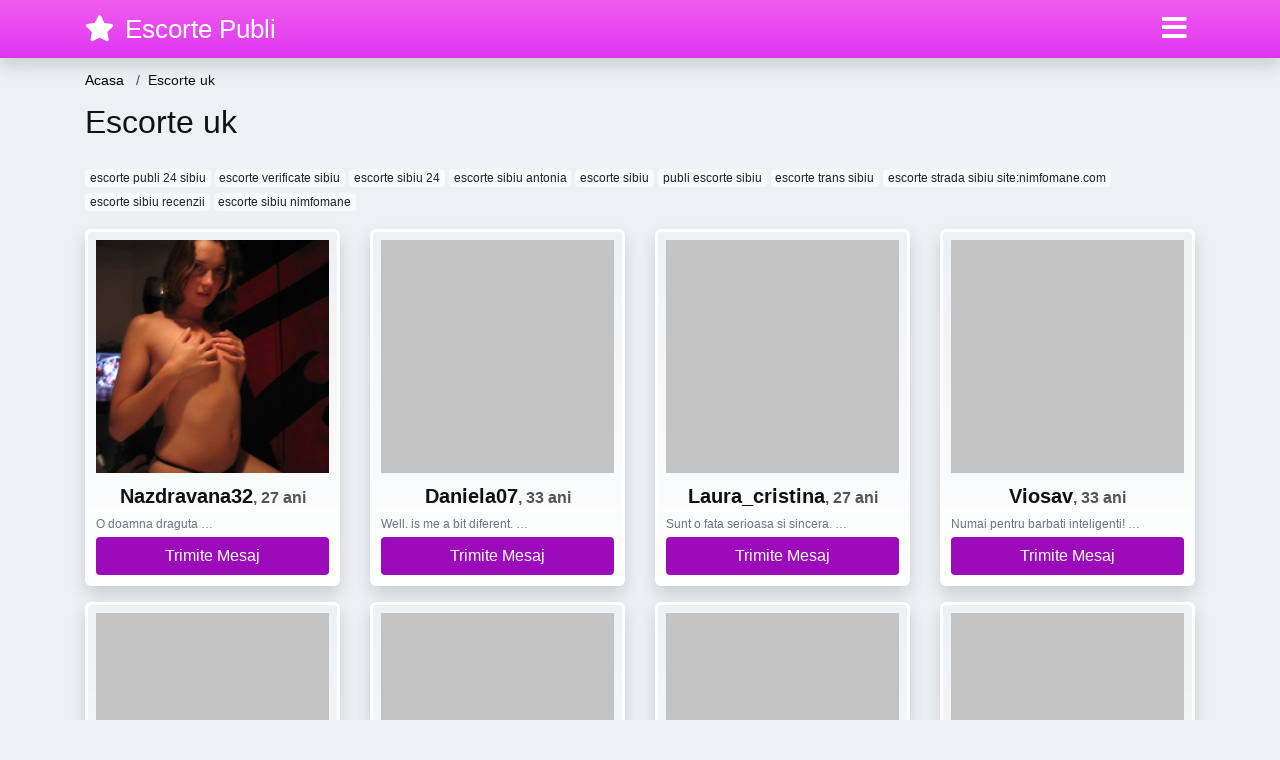

--- FILE ---
content_type: text/html; charset=UTF-8
request_url: https://escortepubli.com/anunturi/escorte-uk
body_size: 11163
content:
<!doctype html>
<html lang="ro">
<head>
<meta charset="utf-8">
<meta name="viewport" content="width=device-width, initial-scale=1, shrink-to-fit=no">

<title>Escorte uk</title>


<link rel="dns-prefetch" href="//www.mediacx.com">
<link rel="dns-prefetch" href="//fonts.googleapis.com">
<link rel="dns-prefetch" href="//cdnjs.cloudflare.com">
<link rel="dns-prefetch" href="//cdn.jsdelivr.net">

<!--<link href="//fonts.googleapis.com/css2?family=Roboto:wght@300;400;600;700;800&display=swap" rel="stylesheet">-->

<link href="//cdnjs.cloudflare.com/ajax/libs/font-awesome/5.13.0/css/all.min.css" rel="stylesheet">

<style>
:root {
    --header-bg-color-from: #f25ced;
    --header-bg-color-to: #dd36f1;
    --header-text-color: #ffffff;
    --site-bg-color: #eef1f4;
    --site-text-color: #111111;
    --site-link-color: #f13656;
    --site-link-hover-color: #f13656;
    --site-theme-color: #f13656;
    --site-home-slider-bg-color: ;
    --home-newprofiles-bg-color: #ffffff;
    --site-home-icons-color: ;
    --profiles-btn-bg-color: #9c0bba;
    --profiles-btn-text-color: #ffffff;
}
.hi1 { background-image: url(/upload/escortepubli.com/design/home/curve%20de%20lux.jpg) !important;}
.hi2 { background-image: url(/upload/escortepubli.com/design/home/escorte%20de%20lux.jpg) !important;}
.hi3 { background-image: url(/upload/escortepubli.com/design/home/escorte.jpg) !important;}

</style>

<link href="/assets/css/prod/bootstrap.min.css?v=202204111456" rel="stylesheet">
<link href="/assets/css/prod/styles.css?v=202204111456" rel="stylesheet">

<link rel="canonical" href="https://escortepubli.com/anunturi/escorte-uk">
<link rel="shortcut icon" type="image/png" href="/static/images/favicon.ico">



<script src="/sixupush.sw.js?version=2.0.1"></script>


</head>
<body>


<div class="">

<header class="mainHeader small">
    
    <div class="position-relative">
        <div class="navbg bg-warning"></div>
        <nav class="navbar navbar-expand-lg navbar-dark shadow py-0">
            <div class="container">
                <a class="navbar-brand fs20 fs26-md" href="https://escortepubli.com/">
                                        <i class="fas fa-star mr-1"></i>
                    <span class="">Escorte Publi</span>
                                    </a>
                <button class="navbar-toggler" type="button" data-toggle="collapse" data-target="#navbarMain" aria-controls="navbarMain" aria-expanded="false" aria-label="Meniu"><span class="navbar-toggler-icon"></span></button>
                <div class="collapse navbar-collapse" id="navbarMain">
                    <ul class="navbar-nav ml-auto align-items-center">
                                                                        <li class="nav-item active dropdown">
                            <a class="nav-link dropdown-toggle_ fs28" href="" role="button" data-toggle="dropdown" aria-haspopup="true" aria-expanded="false">
                                <i class="fas fa-bars d-none d-md-inline-block"></i>
                            </a>
                            <div class="dropdown-menu dropdown-menu-right dropdown-multicol" style="z-index: 999 !important;">
                                <div class="dropdown-row">
                                                                                                                <!-- OLD -->
                                                                                                                                                                                <a class="dropdown-item" href="https://alba.escortepubli.com">Alba</a>
                                                                                            <a class="dropdown-item" href="https://arad.escortepubli.com">Arad</a>
                                                                                            <a class="dropdown-item" href="https://arges.escortepubli.com">Arges</a>
                                                                                            <a class="dropdown-item" href="https://bacau.escortepubli.com">Bacau</a>
                                                                                            <a class="dropdown-item" href="https://bihor.escortepubli.com">Bihor</a>
                                                                                            <a class="dropdown-item" href="https://bistrita-nasaud.escortepubli.com">Bistrita-Nasaud</a>
                                                                                            <a class="dropdown-item" href="https://botosani.escortepubli.com">Botosani</a>
                                                                                            <a class="dropdown-item" href="https://braila.escortepubli.com">Braila</a>
                                                                                            <a class="dropdown-item" href="https://brasov.escortepubli.com">Brasov</a>
                                                                                            <a class="dropdown-item" href="https://bucuresti.escortepubli.com">Bucuresti</a>
                                                                                            <a class="dropdown-item" href="https://buzau.escortepubli.com">Buzau</a>
                                                                                            <a class="dropdown-item" href="https://calarasi.escortepubli.com">Calarasi</a>
                                                                                            <a class="dropdown-item" href="https://caras-severin.escortepubli.com">Caras-Severin</a>
                                                                                            <a class="dropdown-item" href="https://cluj.escortepubli.com">Cluj</a>
                                                                                            <a class="dropdown-item" href="https://constanta.escortepubli.com">Constanta</a>
                                                                                            <a class="dropdown-item" href="https://covasna.escortepubli.com">Covasna</a>
                                                                                            <a class="dropdown-item" href="https://dambovita.escortepubli.com">Dambovita</a>
                                                                                            <a class="dropdown-item" href="https://dolj.escortepubli.com">Dolj</a>
                                                                                            <a class="dropdown-item" href="https://galati.escortepubli.com">Galati</a>
                                                                                            <a class="dropdown-item" href="https://giurgiu.escortepubli.com">Giurgiu</a>
                                                                                            <a class="dropdown-item" href="https://gorj.escortepubli.com">Gorj</a>
                                                                                            <a class="dropdown-item" href="https://harghita.escortepubli.com">Harghita</a>
                                                                                            <a class="dropdown-item" href="https://hunedoara.escortepubli.com">Hunedoara</a>
                                                                                            <a class="dropdown-item" href="https://ialomita.escortepubli.com">Ialomita</a>
                                                                                            <a class="dropdown-item" href="https://iasi.escortepubli.com">Iasi</a>
                                                                                            <a class="dropdown-item" href="https://ilfov.escortepubli.com">Ilfov</a>
                                                                                            <a class="dropdown-item" href="https://maramures.escortepubli.com">Maramures</a>
                                                                                            <a class="dropdown-item" href="https://mehedinti.escortepubli.com">Mehedinti</a>
                                                                                            <a class="dropdown-item" href="https://mures.escortepubli.com">Mures</a>
                                                                                            <a class="dropdown-item" href="https://neamt.escortepubli.com">Neamt</a>
                                                                                            <a class="dropdown-item" href="https://olt.escortepubli.com">Olt</a>
                                                                                            <a class="dropdown-item" href="https://prahova.escortepubli.com">Prahova</a>
                                                                                            <a class="dropdown-item" href="https://salaj.escortepubli.com">Salaj</a>
                                                                                            <a class="dropdown-item" href="https://satu-mare.escortepubli.com">Satu-Mare</a>
                                                                                            <a class="dropdown-item" href="https://sibiu.escortepubli.com">Sibiu</a>
                                                                                            <a class="dropdown-item" href="https://suceava.escortepubli.com">Suceava</a>
                                                                                            <a class="dropdown-item" href="https://teleorman.escortepubli.com">Teleorman</a>
                                                                                            <a class="dropdown-item" href="https://timis.escortepubli.com">Timis</a>
                                                                                            <a class="dropdown-item" href="https://tulcea.escortepubli.com">Tulcea</a>
                                                                                            <a class="dropdown-item" href="https://valcea.escortepubli.com">Valcea</a>
                                                                                            <a class="dropdown-item" href="https://vaslui.escortepubli.com">Vaslui</a>
                                                                                            <a class="dropdown-item" href="https://vrancea.escortepubli.com">Vrancea</a>
                                                                                                                                                                                            </div>
                            </div>
                        </li>
                                            </ul>
                </div>
            </div>
        </nav>
    </div>

    
    
</header>

<div class="container">


<ul class="breadcrumbs" itemscope="" itemtype="https://schema.org/BreadcrumbList">
    <li itemprop="itemListElement" itemscope="" itemtype="http://schema.org/ListItem">
        <a itemprop="item" href="https://escortepubli.com/"><span itemprop="name">Acasa</span></a>
        <meta itemprop="position" content="1">
    </li>
            <li class="current">Escorte uk</li>
    </ul>

<div class="d-flex py-4">
    <h1 class="fs24 fs32-md m-0">Escorte uk</h1>
</div>




<div class="mb-3">
        <a href="https://escortepubli.com/anunturi/escorte-publi-24-sibiu" class="badge badge-light font-weight-normal">escorte publi 24 sibiu</a>
        <a href="https://escortepubli.com/anunturi/escorte-verificate-sibiu" class="badge badge-light font-weight-normal">escorte verificate sibiu</a>
        <a href="https://escortepubli.com/anunturi/escorte-sibiu-24" class="badge badge-light font-weight-normal">escorte sibiu 24</a>
        <a href="https://escortepubli.com/anunturi/escorte-sibiu-antonia" class="badge badge-light font-weight-normal">escorte sibiu antonia</a>
        <a href="https://escortepubli.com/anunturi/escorte-sibiu" class="badge badge-light font-weight-normal">escorte sibiu</a>
        <a href="https://escortepubli.com/anunturi/publi-escorte-sibiu" class="badge badge-light font-weight-normal">publi escorte sibiu</a>
        <a href="https://escortepubli.com/anunturi/escorte-trans-sibiu" class="badge badge-light font-weight-normal">escorte trans sibiu</a>
        <a href="https://escortepubli.com/anunturi/escorte-strada-sibiu-sitenimfomanecom" class="badge badge-light font-weight-normal">escorte strada sibiu site:nimfomane.com</a>
        <a href="https://escortepubli.com/anunturi/escorte-sibiu-recenzii" class="badge badge-light font-weight-normal">escorte sibiu recenzii</a>
        <a href="https://escortepubli.com/anunturi/escorte-sibiu-nimfomane" class="badge badge-light font-weight-normal">escorte sibiu nimfomane</a>
        </div>

<div class="profilesList mb-4" data-base="https://escortepubli.com">
    <div class="row">
                <div class="col-12 col-sm-6 col-md-4 col-lg-3 d-md-flex">
        <div class="profile shadow d-flex flex-column minw100 p-3 p-md-2 mb-3 btnProfileSWS mcPointer" data-profile-id="12533" data-profile-name="Nazdravana32" data-profile-age="27" data-profile-city="Prahova">
            <div class="image flex-shrink-0">
            <img data-original="https://www.mediacx.com/escorte/upload/thumbs/150-1486801_2533.jpg" alt="Nazdravana32" class="lazyload img-fluid w-100" style="height: 233px;">
        </div>
        <div class="text btnon  mb-1">
            <div class="name fs18 fs20-md text-center mb-1">Nazdravana32<span class="age fs16">, 27 ani</span></div>
                                                            <div class="bio fs12 text-muted">O doamna draguta &hellip;</div>
                    </div>
                <div class="btn btn-block btn-profiles mt-auto">
                        Trimite Mesaj        </div>
            </div>
</div><div class="col-12 col-sm-6 col-md-4 col-lg-3 d-md-flex">
        <div class="profile shadow d-flex flex-column minw100 p-3 p-md-2 mb-3 btnProfileSWS mcPointer" data-profile-id="11569" data-profile-name="Daniela07" data-profile-age="33" data-profile-city="Teleorman">
            <div class="image flex-shrink-0">
            <img data-original="https://www.mediacx.com/escorte/upload/thumbs/150-5528555_1569.jpg" alt="Daniela07" class="lazyload img-fluid w-100" style="height: 233px;">
        </div>
        <div class="text btnon  mb-1">
            <div class="name fs18 fs20-md text-center mb-1">Daniela07<span class="age fs16">, 33 ani</span></div>
                                                            <div class="bio fs12 text-muted">Well. is me a bit diferent.  &hellip;</div>
                    </div>
                <div class="btn btn-block btn-profiles mt-auto">
                        Trimite Mesaj        </div>
            </div>
</div><div class="col-12 col-sm-6 col-md-4 col-lg-3 d-md-flex">
        <div class="profile shadow d-flex flex-column minw100 p-3 p-md-2 mb-3 btnProfileSWS mcPointer" data-profile-id="11940" data-profile-name="Laura_cristina" data-profile-age="27" data-profile-city="Ialomita">
            <div class="image flex-shrink-0">
            <img data-original="https://www.mediacx.com/escorte/upload/thumbs/150-8572452_1940.jpg" alt="Laura_cristina" class="lazyload img-fluid w-100" style="height: 233px;">
        </div>
        <div class="text btnon  mb-1">
            <div class="name fs18 fs20-md text-center mb-1">Laura_cristina<span class="age fs16">, 27 ani</span></div>
                                                            <div class="bio fs12 text-muted">Sunt o fata serioasa si sincera.  &hellip;</div>
                    </div>
                <div class="btn btn-block btn-profiles mt-auto">
                        Trimite Mesaj        </div>
            </div>
</div><div class="col-12 col-sm-6 col-md-4 col-lg-3 d-md-flex">
        <div class="profile shadow d-flex flex-column minw100 p-3 p-md-2 mb-3 btnProfileSWS mcPointer" data-profile-id="14381" data-profile-name="Viosav" data-profile-age="33" data-profile-city="Mures">
            <div class="image flex-shrink-0">
            <img data-original="https://www.mediacx.com/escorte/upload/thumbs/150-9498702_4381.jpg" alt="Viosav" class="lazyload img-fluid w-100" style="height: 233px;">
        </div>
        <div class="text btnon  mb-1">
            <div class="name fs18 fs20-md text-center mb-1">Viosav<span class="age fs16">, 33 ani</span></div>
                                                            <div class="bio fs12 text-muted">Numai pentru barbati inteligenti! &hellip;</div>
                    </div>
                <div class="btn btn-block btn-profiles mt-auto">
                        Trimite Mesaj        </div>
            </div>
</div><div class="col-12 col-sm-6 col-md-4 col-lg-3 d-md-flex">
        <div class="profile shadow d-flex flex-column minw100 p-3 p-md-2 mb-3 btnProfileSWS mcPointer" data-profile-id="16375" data-profile-name="Baloniu" data-profile-age="27" data-profile-city="Bucuresti">
            <div class="image flex-shrink-0">
            <img data-original="https://www.mediacx.com/sexfete/upload/thumbs/150-4286053_1375.jpg" alt="Baloniu" class="lazyload img-fluid w-100" style="height: 233px;">
        </div>
        <div class="text btnon  mb-1">
            <div class="name fs18 fs20-md text-center mb-1">Baloniu<span class="age fs16">, 27 ani</span></div>
                                                            <div class="bio fs12 text-muted">Draguta, inteligenta, spirituala. persoanele care doresc doar distractie sa se  &hellip;</div>
                    </div>
                <div class="btn btn-block btn-profiles mt-auto">
                        Trimite Mesaj        </div>
            </div>
</div><div class="col-12 col-sm-6 col-md-4 col-lg-3 d-md-flex">
        <div class="profile shadow d-flex flex-column minw100 p-3 p-md-2 mb-3 btnProfileSWS mcPointer" data-profile-id="13289" data-profile-name="Pisica_albastra" data-profile-age="26" data-profile-city="Bucuresti">
            <div class="image flex-shrink-0">
            <img data-original="https://www.mediacx.com/escorte/upload/thumbs/150-6639807_3289.jpg" alt="Pisica_albastra" class="lazyload img-fluid w-100" style="height: 233px;">
        </div>
        <div class="text btnon  mb-1">
            <div class="name fs18 fs20-md text-center mb-1">Pisica_albastra<span class="age fs16">, 26 ani</span></div>
                                                            <div class="bio fs12 text-muted">Ziua de Ieri e deja un vis, si ziua de maine e doar o ide virtuala, dar ziua de  &hellip;</div>
                    </div>
                <div class="btn btn-block btn-profiles mt-auto">
                        Trimite Mesaj        </div>
            </div>
</div><div class="col-12 col-sm-6 col-md-4 col-lg-3 d-md-flex">
        <div class="profile shadow d-flex flex-column minw100 p-3 p-md-2 mb-3 btnProfileSWS mcPointer" data-profile-id="11646" data-profile-name="Deniforyou" data-profile-age="34" data-profile-city="Arges">
            <div class="image flex-shrink-0">
            <img data-original="https://www.mediacx.com/escorte/upload/thumbs/150-5028181_1646.jpg" alt="Deniforyou" class="lazyload img-fluid w-100" style="height: 233px;">
        </div>
        <div class="text btnon  mb-1">
            <div class="name fs18 fs20-md text-center mb-1">Deniforyou<span class="age fs16">, 34 ani</span></div>
                                                            <div class="bio fs12 text-muted">Atatea povesti scrise, conteaza cui sa o relatez in doi, nu prin cuvinte. ?i, de &hellip;</div>
                    </div>
                <div class="btn btn-block btn-profiles mt-auto">
                        Trimite Mesaj        </div>
            </div>
</div><div class="col-12 col-sm-6 col-md-4 col-lg-3 d-md-flex">
        <div class="profile shadow d-flex flex-column minw100 p-3 p-md-2 mb-3 btnProfileSWS mcPointer" data-profile-id="15648" data-profile-name="Mili" data-profile-age="34" data-profile-city="Brasov">
            <div class="image flex-shrink-0">
            <img data-original="https://www.mediacx.com/sexfete/upload/thumbs/150-1877754_648.jpg" alt="Mili" class="lazyload img-fluid w-100" style="height: 233px;">
        </div>
        <div class="text btnon  mb-1">
            <div class="name fs18 fs20-md text-center mb-1">Mili<span class="age fs16">, 34 ani</span></div>
                                                            <div class="bio fs12 text-muted">Sunt miniona si mai plinuta dar cu un aspect fizic placut. Sunt o pers sincera,  &hellip;</div>
                    </div>
                <div class="btn btn-block btn-profiles mt-auto">
                        Trimite Mesaj        </div>
            </div>
</div>    </div>
</div>


<div class="profilesList mb-4" data-base="https://escortepubli.com">
    <div class="row">
                <div class="col-12 col-sm-6 col-md-4 col-lg-3 d-md-flex">
        <div class="profile shadow d-flex flex-column minw100 p-3 p-md-2 mb-3 btnProfileSWS mcPointer" data-profile-id="17628" data-profile-name="Iulis" data-profile-age="32" data-profile-city="Braila">
            <div class="image flex-shrink-0">
            <img data-original="https://www.mediacx.com/sexfete/upload/thumbs/150-4141513_2628.jpg" alt="Iulis" class="lazyload img-fluid w-100" style="height: 233px;">
        </div>
        <div class="text btnon  mb-1">
            <div class="name fs18 fs20-md text-center mb-1">Iulis<span class="age fs16">, 32 ani</span></div>
                                                            <div class="bio fs12 text-muted">Frumoasa, desteapta, modesta, pretentioasa, iubitoare tandra, caut un barbat  &hellip;</div>
                    </div>
                <div class="btn btn-block btn-profiles mt-auto">
                        Trimite Mesaj        </div>
            </div>
</div><div class="col-12 col-sm-6 col-md-4 col-lg-3 d-md-flex">
        <div class="profile shadow d-flex flex-column minw100 p-3 p-md-2 mb-3 btnProfileSWS mcPointer" data-profile-id="10704" data-profile-name="Viola2010" data-profile-age="26" data-profile-city="Bucuresti">
            <div class="image flex-shrink-0">
            <img data-original="https://www.mediacx.com/escorte/upload/thumbs/150-4485853_704.jpg" alt="Viola2010" class="lazyload img-fluid w-100" style="height: 233px;">
        </div>
        <div class="text btnon  mb-1">
            <div class="name fs18 fs20-md text-center mb-1">Viola2010<span class="age fs16">, 26 ani</span></div>
                                                            <div class="bio fs12 text-muted">Sunt o fire foarte vesela &hellip;</div>
                    </div>
                <div class="btn btn-block btn-profiles mt-auto">
                        Trimite Mesaj        </div>
            </div>
</div><div class="col-12 col-sm-6 col-md-4 col-lg-3 d-md-flex">
        <div class="profile shadow d-flex flex-column minw100 p-3 p-md-2 mb-3 btnProfileSWS mcPointer" data-profile-id="11413" data-profile-name="Crisys30" data-profile-age="30" data-profile-city="Dambovita">
            <div class="image flex-shrink-0">
            <img data-original="https://www.mediacx.com/escorte/upload/thumbs/150-4060102_1413.jpg" alt="Crisys30" class="lazyload img-fluid w-100" style="height: 233px;">
        </div>
        <div class="text btnon  mb-1">
            <div class="name fs18 fs20-md text-center mb-1">Crisys30<span class="age fs16">, 30 ani</span></div>
                                                            <div class="bio fs12 text-muted">Sincera, directa, realista!Raspund doar profilelor cu poza.  &hellip;</div>
                    </div>
                <div class="btn btn-block btn-profiles mt-auto">
                        Trimite Mesaj        </div>
            </div>
</div><div class="col-12 col-sm-6 col-md-4 col-lg-3 d-md-flex">
        <div class="profile shadow d-flex flex-column minw100 p-3 p-md-2 mb-3 btnProfileSWS mcPointer" data-profile-id="11541" data-profile-name="Syssy73" data-profile-age="29" data-profile-city="Constanta">
            <div class="image flex-shrink-0">
            <img data-original="https://www.mediacx.com/escorte/upload/thumbs/150-1037011_1541.jpg" alt="Syssy73" class="lazyload img-fluid w-100" style="height: 233px;">
        </div>
        <div class="text btnon  mb-1">
            <div class="name fs18 fs20-md text-center mb-1">Syssy73<span class="age fs16">, 29 ani</span></div>
                                                            <div class="bio fs12 text-muted">Dragutza, sincera. restul descopertzi voi!  &hellip;</div>
                    </div>
                <div class="btn btn-block btn-profiles mt-auto">
                        Trimite Mesaj        </div>
            </div>
</div><div class="col-12 col-sm-6 col-md-4 col-lg-3 d-md-flex">
        <div class="profile shadow d-flex flex-column minw100 p-3 p-md-2 mb-3 btnProfileSWS mcPointer" data-profile-id="14485" data-profile-name="Iulia_cristina" data-profile-age="29" data-profile-city="Arges">
            <div class="image flex-shrink-0">
            <img data-original="https://www.mediacx.com/escorte/upload/thumbs/150-5451374_4485.jpg" alt="Iulia_cristina" class="lazyload img-fluid w-100" style="height: 233px;">
        </div>
        <div class="text btnon  mb-1">
            <div class="name fs18 fs20-md text-center mb-1">Iulia_cristina<span class="age fs16">, 29 ani</span></div>
                                                            <div class="bio fs12 text-muted">VA VENI O ZI CIND IMI VEI SPUNE:* &hellip;</div>
                    </div>
                <div class="btn btn-block btn-profiles mt-auto">
                        Trimite Mesaj        </div>
            </div>
</div><div class="col-12 col-sm-6 col-md-4 col-lg-3 d-md-flex">
        <div class="profile shadow d-flex flex-column minw100 p-3 p-md-2 mb-3 btnProfileSWS mcPointer" data-profile-id="16471" data-profile-name="Maela" data-profile-age="28" data-profile-city="Maramures">
            <div class="image flex-shrink-0">
            <img data-original="https://www.mediacx.com/sexfete/upload/thumbs/150-9094914_1471.jpg" alt="Maela" class="lazyload img-fluid w-100" style="height: 233px;">
        </div>
        <div class="text btnon  mb-1">
            <div class="name fs18 fs20-md text-center mb-1">Maela<span class="age fs16">, 28 ani</span></div>
                                                            <div class="bio fs12 text-muted">Conversatie cu o femeie adevarata. Intr-o scurta conversatie, un barbat intreaba &hellip;</div>
                    </div>
                <div class="btn btn-block btn-profiles mt-auto">
                        Trimite Mesaj        </div>
            </div>
</div><div class="col-12 col-sm-6 col-md-4 col-lg-3 d-md-flex">
        <div class="profile shadow d-flex flex-column minw100 p-3 p-md-2 mb-3 btnProfileSWS mcPointer" data-profile-id="17114" data-profile-name="Mihaelaflaidaryahoocom" data-profile-age="27" data-profile-city="Maramures">
            <div class="image flex-shrink-0">
            <img data-original="https://www.mediacx.com/sexfete/upload/thumbs/150-2022933_2114.jpg" alt="Mihaelaflaidaryahoocom" class="lazyload img-fluid w-100" style="height: 233px;">
        </div>
        <div class="text btnon  mb-1">
            <div class="name fs18 fs20-md text-center mb-1">Mihaelaflaidaryahoocom<span class="age fs16">, 27 ani</span></div>
                                                            <div class="bio fs12 text-muted">Sunt o persoana dinamica, sociabila caut prieten serios cu care sa pot discuta  &hellip;</div>
                    </div>
                <div class="btn btn-block btn-profiles mt-auto">
                        Trimite Mesaj        </div>
            </div>
</div><div class="col-12 col-sm-6 col-md-4 col-lg-3 d-md-flex">
        <div class="profile shadow d-flex flex-column minw100 p-3 p-md-2 mb-3 btnProfileSWS mcPointer" data-profile-id="11563" data-profile-name="Matilda75" data-profile-age="32" data-profile-city="Galati">
            <div class="image flex-shrink-0">
            <img data-original="https://www.mediacx.com/escorte/upload/thumbs/150-9517408_1563.jpg" alt="Matilda75" class="lazyload img-fluid w-100" style="height: 233px;">
        </div>
        <div class="text btnon  mb-1">
            <div class="name fs18 fs20-md text-center mb-1">Matilda75<span class="age fs16">, 32 ani</span></div>
                                                            <div class="bio fs12 text-muted">Simply, the best! am reusit sa conving ?. atunci, incerc altfel:* &hellip;</div>
                    </div>
                <div class="btn btn-block btn-profiles mt-auto">
                        Trimite Mesaj        </div>
            </div>
</div>    </div>
</div>


<div class="profilesList mb-4" data-base="https://escortepubli.com">
    <div class="row">
                <div class="col-12 col-sm-6 col-md-4 col-lg-3 d-md-flex">
        <div class="profile shadow d-flex flex-column minw100 p-3 p-md-2 mb-3 btnProfileSWS mcPointer" data-profile-id="18026" data-profile-name="Radudoina" data-profile-age="34" data-profile-city="Cluj">
            <div class="image flex-shrink-0">
            <img data-original="https://www.mediacx.com/sexfete/upload/thumbs/150-7072536_3026.jpg" alt="Radudoina" class="lazyload img-fluid w-100" style="height: 233px;">
        </div>
        <div class="text btnon  mb-1">
            <div class="name fs18 fs20-md text-center mb-1">Radudoina<span class="age fs16">, 34 ani</span></div>
                                                            <div class="bio fs12 text-muted">I-mi fac viata frumoasa iubind tot ce ma inconjoara si tot ce e frumos!. Nu pot  &hellip;</div>
                    </div>
                <div class="btn btn-block btn-profiles mt-auto">
                        Trimite Mesaj        </div>
            </div>
</div><div class="col-12 col-sm-6 col-md-4 col-lg-3 d-md-flex">
        <div class="profile shadow d-flex flex-column minw100 p-3 p-md-2 mb-3 btnProfileSWS mcPointer" data-profile-id="19271" data-profile-name="Bebe_strumf" data-profile-age="32" data-profile-city="Salaj">
            <div class="image flex-shrink-0">
            <img data-original="https://www.mediacx.com/sexfete/upload/thumbs/150-4701550_4271.jpg" alt="Bebe_strumf" class="lazyload img-fluid w-100" style="height: 233px;">
        </div>
        <div class="text btnon  mb-1">
            <div class="name fs18 fs20-md text-center mb-1">Bebe_strumf<span class="age fs16">, 32 ani</span></div>
                                                            <div class="bio fs12 text-muted">Ce pot sa spunviata este asa de frumoasa ca o plictisim cu nimicuritrebuie sa  &hellip;</div>
                    </div>
                <div class="btn btn-block btn-profiles mt-auto">
                        Trimite Mesaj        </div>
            </div>
</div><div class="col-12 col-sm-6 col-md-4 col-lg-3 d-md-flex">
        <div class="profile shadow d-flex flex-column minw100 p-3 p-md-2 mb-3 btnProfileSWS mcPointer" data-profile-id="10696" data-profile-name="Alhambra" data-profile-age="27" data-profile-city="Mures">
            <div class="image flex-shrink-0">
            <img data-original="https://www.mediacx.com/escorte/upload/thumbs/150-6619989_696.jpg" alt="Alhambra" class="lazyload img-fluid w-100" style="height: 233px;">
        </div>
        <div class="text btnon  mb-1">
            <div class="name fs18 fs20-md text-center mb-1">Alhambra<span class="age fs16">, 27 ani</span></div>
                                                            <div class="bio fs12 text-muted">Psihologia abunda de tot felul de posibilitati. in combinatii nesfarsite. e  &hellip;</div>
                    </div>
                <div class="btn btn-block btn-profiles mt-auto">
                        Trimite Mesaj        </div>
            </div>
</div><div class="col-12 col-sm-6 col-md-4 col-lg-3 d-md-flex">
        <div class="profile shadow d-flex flex-column minw100 p-3 p-md-2 mb-3 btnProfileSWS mcPointer" data-profile-id="13560" data-profile-name="Larisuka" data-profile-age="35" data-profile-city="Olt">
            <div class="image flex-shrink-0">
            <img data-original="https://www.mediacx.com/escorte/upload/thumbs/150-5388544_3560.jpg" alt="Larisuka" class="lazyload img-fluid w-100" style="height: 233px;">
        </div>
        <div class="text btnon  mb-1">
            <div class="name fs18 fs20-md text-center mb-1">Larisuka<span class="age fs16">, 35 ani</span></div>
                                                            <div class="bio fs12 text-muted">Nope, nu caut sex!  &hellip;</div>
                    </div>
                <div class="btn btn-block btn-profiles mt-auto">
                        Trimite Mesaj        </div>
            </div>
</div><div class="col-12 col-sm-6 col-md-4 col-lg-3 d-md-flex">
        <div class="profile shadow d-flex flex-column minw100 p-3 p-md-2 mb-3 btnProfileSWS mcPointer" data-profile-id="12594" data-profile-name="Anemona27" data-profile-age="34" data-profile-city="Caras-Severin">
            <div class="image flex-shrink-0">
            <img data-original="https://www.mediacx.com/escorte/upload/thumbs/150-6798720_2594.jpg" alt="Anemona27" class="lazyload img-fluid w-100" style="height: 233px;">
        </div>
        <div class="text btnon  mb-1">
            <div class="name fs18 fs20-md text-center mb-1">Anemona27<span class="age fs16">, 34 ani</span></div>
                                                            <div class="bio fs12 text-muted">Imi plac vacantele, imi place idea de a calatori, imi plac parfumurile, imi  &hellip;</div>
                    </div>
                <div class="btn btn-block btn-profiles mt-auto">
                        Trimite Mesaj        </div>
            </div>
</div><div class="col-12 col-sm-6 col-md-4 col-lg-3 d-md-flex">
        <div class="profile shadow d-flex flex-column minw100 p-3 p-md-2 mb-3 btnProfileSWS mcPointer" data-profile-id="11491" data-profile-name="Chaplin74" data-profile-age="26" data-profile-city="Arad">
            <div class="image flex-shrink-0">
            <img data-original="https://www.mediacx.com/escorte/upload/thumbs/150-1981347_1491.jpg" alt="Chaplin74" class="lazyload img-fluid w-100" style="height: 233px;">
        </div>
        <div class="text btnon  mb-1">
            <div class="name fs18 fs20-md text-center mb-1">Chaplin74<span class="age fs16">, 26 ani</span></div>
                                                            <div class="bio fs12 text-muted">Sunt temperata, diplomata, vesela, distract iva &hellip;</div>
                    </div>
                <div class="btn btn-block btn-profiles mt-auto">
                        Trimite Mesaj        </div>
            </div>
</div><div class="col-12 col-sm-6 col-md-4 col-lg-3 d-md-flex">
        <div class="profile shadow d-flex flex-column minw100 p-3 p-md-2 mb-3 btnProfileSWS mcPointer" data-profile-id="16195" data-profile-name="Valy_27_2007" data-profile-age="34" data-profile-city="Teleorman">
            <div class="image flex-shrink-0">
            <img data-original="https://www.mediacx.com/sexfete/upload/thumbs/150-4497796_1195.jpg" alt="Valy_27_2007" class="lazyload img-fluid w-100" style="height: 233px;">
        </div>
        <div class="text btnon  mb-1">
            <div class="name fs18 fs20-md text-center mb-1">Valy_27_2007<span class="age fs16">, 34 ani</span></div>
                                                            <div class="bio fs12 text-muted">Cum fiecare om e unic, asemenea, sunt unica. din pacate sau din fericire,  &hellip;</div>
                    </div>
                <div class="btn btn-block btn-profiles mt-auto">
                        Trimite Mesaj        </div>
            </div>
</div><div class="col-12 col-sm-6 col-md-4 col-lg-3 d-md-flex">
        <div class="profile shadow d-flex flex-column minw100 p-3 p-md-2 mb-3 btnProfileSWS mcPointer" data-profile-id="16953" data-profile-name="Sofia22" data-profile-age="35" data-profile-city="Neamt">
            <div class="image flex-shrink-0">
            <img data-original="https://www.mediacx.com/sexfete/upload/thumbs/150-1434432_1953.jpg" alt="Sofia22" class="lazyload img-fluid w-100" style="height: 233px;">
        </div>
        <div class="text btnon  mb-1">
            <div class="name fs18 fs20-md text-center mb-1">Sofia22<span class="age fs16">, 35 ani</span></div>
                                                            <div class="bio fs12 text-muted">Pedanta, sofisticata, exigenta, cautati-ma doar daca aveti curaj(si foto la  &hellip;</div>
                    </div>
                <div class="btn btn-block btn-profiles mt-auto">
                        Trimite Mesaj        </div>
            </div>
</div>    </div>
</div>


<div class="profilesList mb-4" data-base="https://escortepubli.com">
    <div class="row">
                <div class="col-12 col-sm-6 col-md-4 col-lg-3 d-md-flex">
        <div class="profile shadow d-flex flex-column minw100 p-3 p-md-2 mb-3 btnProfileSWS mcPointer" data-profile-id="19186" data-profile-name="Irynna" data-profile-age="27" data-profile-city="Salaj">
            <div class="image flex-shrink-0">
            <img data-original="https://www.mediacx.com/sexfete/upload/thumbs/150-7025599_4186.jpg" alt="Irynna" class="lazyload img-fluid w-100" style="height: 233px;">
        </div>
        <div class="text btnon  mb-1">
            <div class="name fs18 fs20-md text-center mb-1">Irynna<span class="age fs16">, 27 ani</span></div>
                                                            <div class="bio fs12 text-muted">Sunt o fire deschisa, vorbareata, sincera.  &hellip;</div>
                    </div>
                <div class="btn btn-block btn-profiles mt-auto">
                        Trimite Mesaj        </div>
            </div>
</div><div class="col-12 col-sm-6 col-md-4 col-lg-3 d-md-flex">
        <div class="profile shadow d-flex flex-column minw100 p-3 p-md-2 mb-3 btnProfileSWS mcPointer" data-profile-id="11979" data-profile-name="Serena1955" data-profile-age="29" data-profile-city="Bucuresti">
            <div class="image flex-shrink-0">
            <img data-original="https://www.mediacx.com/escorte/upload/thumbs/150-8567217_1979.jpg" alt="Serena1955" class="lazyload img-fluid w-100" style="height: 233px;">
        </div>
        <div class="text btnon  mb-1">
            <div class="name fs18 fs20-md text-center mb-1">Serena1955<span class="age fs16">, 29 ani</span></div>
                                                            <div class="bio fs12 text-muted">Caut un fat frumos calare pe cal alb! sau macar pe taica-su! &hellip;</div>
                    </div>
                <div class="btn btn-block btn-profiles mt-auto">
                        Trimite Mesaj        </div>
            </div>
</div><div class="col-12 col-sm-6 col-md-4 col-lg-3 d-md-flex">
        <div class="profile shadow d-flex flex-column minw100 p-3 p-md-2 mb-3 btnProfileSWS mcPointer" data-profile-id="13308" data-profile-name="Gabriella_25" data-profile-age="30" data-profile-city="Braila">
            <div class="image flex-shrink-0">
            <img data-original="https://www.mediacx.com/escorte/upload/thumbs/150-4653674_3308.jpg" alt="Gabriella_25" class="lazyload img-fluid w-100" style="height: 233px;">
        </div>
        <div class="text btnon  mb-1">
            <div class="name fs18 fs20-md text-center mb-1">Gabriella_25<span class="age fs16">, 30 ani</span></div>
                                                            <div class="bio fs12 text-muted">1, 64 --68kg. Prea cuminte dar. Fara minte.  &hellip;</div>
                    </div>
                <div class="btn btn-block btn-profiles mt-auto">
                        Trimite Mesaj        </div>
            </div>
</div><div class="col-12 col-sm-6 col-md-4 col-lg-3 d-md-flex">
        <div class="profile shadow d-flex flex-column minw100 p-3 p-md-2 mb-3 btnProfileSWS mcPointer" data-profile-id="12283" data-profile-name="Maria_frunz" data-profile-age="27" data-profile-city="Timis">
            <div class="image flex-shrink-0">
            <img data-original="https://www.mediacx.com/escorte/upload/thumbs/150-5472729_2283.jpg" alt="Maria_frunz" class="lazyload img-fluid w-100" style="height: 233px;">
        </div>
        <div class="text btnon  mb-1">
            <div class="name fs18 fs20-md text-center mb-1">Maria_frunz<span class="age fs16">, 27 ani</span></div>
                                                            <div class="bio fs12 text-muted">Caut doar un singur barbat, PE AL MEU. !E ratacit si vreau sa-l aduc langa mine  &hellip;</div>
                    </div>
                <div class="btn btn-block btn-profiles mt-auto">
                        Trimite Mesaj        </div>
            </div>
</div><div class="col-12 col-sm-6 col-md-4 col-lg-3 d-md-flex">
        <div class="profile shadow d-flex flex-column minw100 p-3 p-md-2 mb-3 btnProfileSWS mcPointer" data-profile-id="19324" data-profile-name="Luminitza70" data-profile-age="33" data-profile-city="Arad">
            <div class="image flex-shrink-0">
            <img data-original="https://www.mediacx.com/sexfete/upload/thumbs/150-4277708_4324.jpg" alt="Luminitza70" class="lazyload img-fluid w-100" style="height: 233px;">
        </div>
        <div class="text btnon  mb-1">
            <div class="name fs18 fs20-md text-center mb-1">Luminitza70<span class="age fs16">, 33 ani</span></div>
                                                            <div class="bio fs12 text-muted">Sunt o fire optimista si foarte realista, sincera, organizata si sociabila. Imi  &hellip;</div>
                    </div>
                <div class="btn btn-block btn-profiles mt-auto">
                        Trimite Mesaj        </div>
            </div>
</div><div class="col-12 col-sm-6 col-md-4 col-lg-3 d-md-flex">
        <div class="profile shadow d-flex flex-column minw100 p-3 p-md-2 mb-3 btnProfileSWS mcPointer" data-profile-id="10811" data-profile-name="Llorena" data-profile-age="34" data-profile-city="Olt">
            <div class="image flex-shrink-0">
            <img data-original="https://www.mediacx.com/escorte/upload/thumbs/150-5499384_811.jpg" alt="Llorena" class="lazyload img-fluid w-100" style="height: 233px;">
        </div>
        <div class="text btnon  mb-1">
            <div class="name fs18 fs20-md text-center mb-1">Llorena<span class="age fs16">, 34 ani</span></div>
                                                            <div class="bio fs12 text-muted">Sunt o mare iubitoare de animale si f sensibila &hellip;</div>
                    </div>
                <div class="btn btn-block btn-profiles mt-auto">
                        Trimite Mesaj        </div>
            </div>
</div><div class="col-12 col-sm-6 col-md-4 col-lg-3 d-md-flex">
        <div class="profile shadow d-flex flex-column minw100 p-3 p-md-2 mb-3 btnProfileSWS mcPointer" data-profile-id="17567" data-profile-name="Marianica" data-profile-age="33" data-profile-city="Suceava">
            <div class="image flex-shrink-0">
            <img data-original="https://www.mediacx.com/sexfete/upload/thumbs/150-9231597_2567.jpg" alt="Marianica" class="lazyload img-fluid w-100" style="height: 233px;">
        </div>
        <div class="text btnon  mb-1">
            <div class="name fs18 fs20-md text-center mb-1">Marianica<span class="age fs16">, 33 ani</span></div>
                                                            <div class="bio fs12 text-muted">Sunt o femeie pasionala iubitoare sufletista vreau sa gasesc un barbat la fel ca &hellip;</div>
                    </div>
                <div class="btn btn-block btn-profiles mt-auto">
                        Trimite Mesaj        </div>
            </div>
</div><div class="col-12 col-sm-6 col-md-4 col-lg-3 d-md-flex">
        <div class="profile shadow d-flex flex-column minw100 p-3 p-md-2 mb-3 btnProfileSWS mcPointer" data-profile-id="10485" data-profile-name="Renata_renata79" data-profile-age="29" data-profile-city="Covasna">
            <div class="image flex-shrink-0">
            <img data-original="https://www.mediacx.com/escorte/upload/thumbs/150-5209596_485.jpg" alt="Renata_renata79" class="lazyload img-fluid w-100" style="height: 233px;">
        </div>
        <div class="text btnon  mb-1">
            <div class="name fs18 fs20-md text-center mb-1">Renata_renata79<span class="age fs16">, 29 ani</span></div>
                                                            <div class="bio fs12 text-muted">Sincera simpla si putin timida.  &hellip;</div>
                    </div>
                <div class="btn btn-block btn-profiles mt-auto">
                        Trimite Mesaj        </div>
            </div>
</div>    </div>
</div>


<div class="profilesList mb-4" data-base="https://escortepubli.com">
    <div class="row">
                <div class="col-12 col-sm-6 col-md-4 col-lg-3 d-md-flex">
        <div class="profile shadow d-flex flex-column minw100 p-3 p-md-2 mb-3 btnProfileSWS mcPointer" data-profile-id="15858" data-profile-name="Vmary" data-profile-age="28" data-profile-city="Satu-Mare">
            <div class="image flex-shrink-0">
            <img data-original="https://www.mediacx.com/sexfete/upload/thumbs/150-6372197_858.jpg" alt="Vmary" class="lazyload img-fluid w-100" style="height: 233px;">
        </div>
        <div class="text btnon  mb-1">
            <div class="name fs18 fs20-md text-center mb-1">Vmary<span class="age fs16">, 28 ani</span></div>
                                                            <div class="bio fs12 text-muted">Draguta, vesela, eleganta, sociabila, educata, ambitioasa, pasionala, ludica,  &hellip;</div>
                    </div>
                <div class="btn btn-block btn-profiles mt-auto">
                        Trimite Mesaj        </div>
            </div>
</div><div class="col-12 col-sm-6 col-md-4 col-lg-3 d-md-flex">
        <div class="profile shadow d-flex flex-column minw100 p-3 p-md-2 mb-3 btnProfileSWS mcPointer" data-profile-id="11428" data-profile-name="Dana69" data-profile-age="31" data-profile-city="Neamt">
            <div class="image flex-shrink-0">
            <img data-original="https://www.mediacx.com/escorte/upload/thumbs/150-8184231_1428.jpg" alt="Dana69" class="lazyload img-fluid w-100" style="height: 233px;">
        </div>
        <div class="text btnon  mb-1">
            <div class="name fs18 fs20-md text-center mb-1">Dana69<span class="age fs16">, 31 ani</span></div>
                                                            <div class="bio fs12 text-muted">Poate asa cum ai vrea tu &hellip;</div>
                    </div>
                <div class="btn btn-block btn-profiles mt-auto">
                        Trimite Mesaj        </div>
            </div>
</div><div class="col-12 col-sm-6 col-md-4 col-lg-3 d-md-flex">
        <div class="profile shadow d-flex flex-column minw100 p-3 p-md-2 mb-3 btnProfileSWS mcPointer" data-profile-id="12593" data-profile-name="R_raluca1991" data-profile-age="35" data-profile-city="Brasov">
            <div class="image flex-shrink-0">
            <img data-original="https://www.mediacx.com/escorte/upload/thumbs/150-3345847_2593.jpg" alt="R_raluca1991" class="lazyload img-fluid w-100" style="height: 233px;">
        </div>
        <div class="text btnon  mb-1">
            <div class="name fs18 fs20-md text-center mb-1">R_raluca1991<span class="age fs16">, 35 ani</span></div>
                                                            <div class="bio fs12 text-muted">Spontana, extrovertita, optimista &hellip;</div>
                    </div>
                <div class="btn btn-block btn-profiles mt-auto">
                        Trimite Mesaj        </div>
            </div>
</div><div class="col-12 col-sm-6 col-md-4 col-lg-3 d-md-flex">
        <div class="profile shadow d-flex flex-column minw100 p-3 p-md-2 mb-3 btnProfileSWS mcPointer" data-profile-id="14322" data-profile-name="Lavy_lavy" data-profile-age="33" data-profile-city="Harghita">
            <div class="image flex-shrink-0">
            <img data-original="https://www.mediacx.com/escorte/upload/thumbs/150-5766415_4322.jpg" alt="Lavy_lavy" class="lazyload img-fluid w-100" style="height: 233px;">
        </div>
        <div class="text btnon  mb-1">
            <div class="name fs18 fs20-md text-center mb-1">Lavy_lavy<span class="age fs16">, 33 ani</span></div>
                                                            <div class="bio fs12 text-muted">Un om normal cu calitati si defecte. sa spui singur despre tine este greu mai  &hellip;</div>
                    </div>
                <div class="btn btn-block btn-profiles mt-auto">
                        Trimite Mesaj        </div>
            </div>
</div><div class="col-12 col-sm-6 col-md-4 col-lg-3 d-md-flex">
        <div class="profile shadow d-flex flex-column minw100 p-3 p-md-2 mb-3 btnProfileSWS mcPointer" data-profile-id="17979" data-profile-name="Anyaanya1980" data-profile-age="29" data-profile-city="Bucuresti">
            <div class="image flex-shrink-0">
            <img data-original="https://www.mediacx.com/sexfete/upload/thumbs/150-3875496_2979.jpg" alt="Anyaanya1980" class="lazyload img-fluid w-100" style="height: 233px;">
        </div>
        <div class="text btnon  mb-1">
            <div class="name fs18 fs20-md text-center mb-1">Anyaanya1980<span class="age fs16">, 29 ani</span></div>
                                                            <div class="bio fs12 text-muted">Sunt o fire timida(pana cunosc pers), zapacita, sufetista  &hellip;</div>
                    </div>
                <div class="btn btn-block btn-profiles mt-auto">
                        Trimite Mesaj        </div>
            </div>
</div><div class="col-12 col-sm-6 col-md-4 col-lg-3 d-md-flex">
        <div class="profile shadow d-flex flex-column minw100 p-3 p-md-2 mb-3 btnProfileSWS mcPointer" data-profile-id="19465" data-profile-name="Marcelina_tedy" data-profile-age="28" data-profile-city="Bucuresti">
            <div class="image flex-shrink-0">
            <img data-original="https://www.mediacx.com/sexfete/upload/thumbs/150-3720494_4465.jpg" alt="Marcelina_tedy" class="lazyload img-fluid w-100" style="height: 233px;">
        </div>
        <div class="text btnon  mb-1">
            <div class="name fs18 fs20-md text-center mb-1">Marcelina_tedy<span class="age fs16">, 28 ani</span></div>
                                                            <div class="bio fs12 text-muted">Scurta descriere - ochi, maini, picioare pe unde trebuie, par pe unde trebuie si &hellip;</div>
                    </div>
                <div class="btn btn-block btn-profiles mt-auto">
                        Trimite Mesaj        </div>
            </div>
</div><div class="col-12 col-sm-6 col-md-4 col-lg-3 d-md-flex">
        <div class="profile shadow d-flex flex-column minw100 p-3 p-md-2 mb-3 btnProfileSWS mcPointer" data-profile-id="12055" data-profile-name="Ninocica" data-profile-age="35" data-profile-city="Bucuresti">
            <div class="image flex-shrink-0">
            <img data-original="https://www.mediacx.com/escorte/upload/thumbs/150-4076551_2055.jpg" alt="Ninocica" class="lazyload img-fluid w-100" style="height: 233px;">
        </div>
        <div class="text btnon  mb-1">
            <div class="name fs18 fs20-md text-center mb-1">Ninocica<span class="age fs16">, 35 ani</span></div>
                                                            <div class="bio fs12 text-muted">Imi place foarte mult sa comunic &hellip;</div>
                    </div>
                <div class="btn btn-block btn-profiles mt-auto">
                        Trimite Mesaj        </div>
            </div>
</div><div class="col-12 col-sm-6 col-md-4 col-lg-3 d-md-flex">
        <div class="profile shadow d-flex flex-column minw100 p-3 p-md-2 mb-3 btnProfileSWS mcPointer" data-profile-id="15594" data-profile-name="Elena_nutza1" data-profile-age="28" data-profile-city="Vrancea">
            <div class="image flex-shrink-0">
            <img data-original="https://www.mediacx.com/sexfete/upload/thumbs/150-2844196_594.jpg" alt="Elena_nutza1" class="lazyload img-fluid w-100" style="height: 233px;">
        </div>
        <div class="text btnon  mb-1">
            <div class="name fs18 fs20-md text-center mb-1">Elena_nutza1<span class="age fs16">, 28 ani</span></div>
                                                            <div class="bio fs12 text-muted">Vesela, spontana. deschisa &hellip;</div>
                    </div>
                <div class="btn btn-block btn-profiles mt-auto">
                        Trimite Mesaj        </div>
            </div>
</div>    </div>
</div>


<div class="profilesList mb-4" data-base="https://escortepubli.com">
    <div class="row">
                <div class="col-12 col-sm-6 col-md-4 col-lg-3 d-md-flex">
        <div class="profile shadow d-flex flex-column minw100 p-3 p-md-2 mb-3 btnProfileSWS mcPointer" data-profile-id="11873" data-profile-name="Chiran_vlad" data-profile-age="28" data-profile-city="Prahova">
            <div class="image flex-shrink-0">
            <img data-original="https://www.mediacx.com/escorte/upload/thumbs/150-2601316_1873.jpg" alt="Chiran_vlad" class="lazyload img-fluid w-100" style="height: 233px;">
        </div>
        <div class="text btnon  mb-1">
            <div class="name fs18 fs20-md text-center mb-1">Chiran_vlad<span class="age fs16">, 28 ani</span></div>
                                                            <div class="bio fs12 text-muted">Sa stii sa daruiesti, sa stii sa primesti, sa stii sa te bucuri, sa stii sa  &hellip;</div>
                    </div>
                <div class="btn btn-block btn-profiles mt-auto">
                        Trimite Mesaj        </div>
            </div>
</div><div class="col-12 col-sm-6 col-md-4 col-lg-3 d-md-flex">
        <div class="profile shadow d-flex flex-column minw100 p-3 p-md-2 mb-3 btnProfileSWS mcPointer" data-profile-id="18370" data-profile-name="Dana_utza" data-profile-age="31" data-profile-city="Mures">
            <div class="image flex-shrink-0">
            <img data-original="https://www.mediacx.com/sexfete/upload/thumbs/150-5176957_3370.jpg" alt="Dana_utza" class="lazyload img-fluid w-100" style="height: 233px;">
        </div>
        <div class="text btnon  mb-1">
            <div class="name fs18 fs20-md text-center mb-1">Dana_utza<span class="age fs16">, 31 ani</span></div>
                                                            <div class="bio fs12 text-muted">Sunt asa cum sunt &hellip;</div>
                    </div>
                <div class="btn btn-block btn-profiles mt-auto">
                        Trimite Mesaj        </div>
            </div>
</div><div class="col-12 col-sm-6 col-md-4 col-lg-3 d-md-flex">
        <div class="profile shadow d-flex flex-column minw100 p-3 p-md-2 mb-3 btnProfileSWS mcPointer" data-profile-id="18144" data-profile-name="Candice_10" data-profile-age="27" data-profile-city="Bistrita-Nasaud">
            <div class="image flex-shrink-0">
            <img data-original="https://www.mediacx.com/sexfete/upload/thumbs/150-1965110_3144.jpg" alt="Candice_10" class="lazyload img-fluid w-100" style="height: 233px;">
        </div>
        <div class="text btnon  mb-1">
            <div class="name fs18 fs20-md text-center mb-1">Candice_10<span class="age fs16">, 27 ani</span></div>
                                                            <div class="bio fs12 text-muted">Sunt o persoana distinsa, educata, rafinata, titrata, draguta, fara obligatii,  &hellip;</div>
                    </div>
                <div class="btn btn-block btn-profiles mt-auto">
                        Trimite Mesaj        </div>
            </div>
</div><div class="col-12 col-sm-6 col-md-4 col-lg-3 d-md-flex">
        <div class="profile shadow d-flex flex-column minw100 p-3 p-md-2 mb-3 btnProfileSWS mcPointer" data-profile-id="13983" data-profile-name="Cris_tina_33" data-profile-age="27" data-profile-city="Olt">
            <div class="image flex-shrink-0">
            <img data-original="https://www.mediacx.com/escorte/upload/thumbs/150-1132250_3983.jpg" alt="Cris_tina_33" class="lazyload img-fluid w-100" style="height: 233px;">
        </div>
        <div class="text btnon  mb-1">
            <div class="name fs18 fs20-md text-center mb-1">Cris_tina_33<span class="age fs16">, 27 ani</span></div>
                                                            <div class="bio fs12 text-muted">In cautarea sufletului pereche, in vederea alcatuiri unei famili &hellip;</div>
                    </div>
                <div class="btn btn-block btn-profiles mt-auto">
                        Trimite Mesaj        </div>
            </div>
</div><div class="col-12 col-sm-6 col-md-4 col-lg-3 d-md-flex">
        <div class="profile shadow d-flex flex-column minw100 p-3 p-md-2 mb-3 btnProfileSWS mcPointer" data-profile-id="15218" data-profile-name="Carolina_mesogood" data-profile-age="32" data-profile-city="Tulcea">
            <div class="image flex-shrink-0">
            <img data-original="https://www.mediacx.com/sexfete/upload/thumbs/150-1826196_218.jpg" alt="Carolina_mesogood" class="lazyload img-fluid w-100" style="height: 233px;">
        </div>
        <div class="text btnon  mb-1">
            <div class="name fs18 fs20-md text-center mb-1">Carolina_mesogood<span class="age fs16">, 32 ani</span></div>
                                                            <div class="bio fs12 text-muted">Buna sunt gabriela caut prieteni(ne) merg in romania in vacanta din pacate mi sa &hellip;</div>
                    </div>
                <div class="btn btn-block btn-profiles mt-auto">
                        Trimite Mesaj        </div>
            </div>
</div><div class="col-12 col-sm-6 col-md-4 col-lg-3 d-md-flex">
        <div class="profile shadow d-flex flex-column minw100 p-3 p-md-2 mb-3 btnProfileSWS mcPointer" data-profile-id="13365" data-profile-name="Elena_b" data-profile-age="33" data-profile-city="Alba">
            <div class="image flex-shrink-0">
            <img data-original="https://www.mediacx.com/escorte/upload/thumbs/150-6862175_3365.jpg" alt="Elena_b" class="lazyload img-fluid w-100" style="height: 233px;">
        </div>
        <div class="text btnon  mb-1">
            <div class="name fs18 fs20-md text-center mb-1">Elena_b<span class="age fs16">, 33 ani</span></div>
                                                            <div class="bio fs12 text-muted">Par saten, ochi caprui, analtime 1, 70 &hellip;</div>
                    </div>
                <div class="btn btn-block btn-profiles mt-auto">
                        Trimite Mesaj        </div>
            </div>
</div><div class="col-12 col-sm-6 col-md-4 col-lg-3 d-md-flex">
        <div class="profile shadow d-flex flex-column minw100 p-3 p-md-2 mb-3 btnProfileSWS mcPointer" data-profile-id="13032" data-profile-name="Fermecatoarea2207" data-profile-age="34" data-profile-city="Calarasi">
            <div class="image flex-shrink-0">
            <img data-original="https://www.mediacx.com/escorte/upload/thumbs/150-8864355_3032.jpg" alt="Fermecatoarea2207" class="lazyload img-fluid w-100" style="height: 233px;">
        </div>
        <div class="text btnon  mb-1">
            <div class="name fs18 fs20-md text-center mb-1">Fermecatoarea2207<span class="age fs16">, 34 ani</span></div>
                                                            <div class="bio fs12 text-muted">31-40 ANI ! &hellip;</div>
                    </div>
                <div class="btn btn-block btn-profiles mt-auto">
                        Trimite Mesaj        </div>
            </div>
</div><div class="col-12 col-sm-6 col-md-4 col-lg-3 d-md-flex">
        <div class="profile shadow d-flex flex-column minw100 p-3 p-md-2 mb-3 btnProfileSWS mcPointer" data-profile-id="17455" data-profile-name="Adelinaiordache" data-profile-age="30" data-profile-city="Iasi">
            <div class="image flex-shrink-0">
            <img data-original="https://www.mediacx.com/sexfete/upload/thumbs/150-7677204_2455.jpg" alt="Adelinaiordache" class="lazyload img-fluid w-100" style="height: 233px;">
        </div>
        <div class="text btnon  mb-1">
            <div class="name fs18 fs20-md text-center mb-1">Adelinaiordache<span class="age fs16">, 30 ani</span></div>
                                                            <div class="bio fs12 text-muted">Tanara, draguta, devreme acasa &hellip;</div>
                    </div>
                <div class="btn btn-block btn-profiles mt-auto">
                        Trimite Mesaj        </div>
            </div>
</div>    </div>
</div>


<div class="profilesList mb-4" data-base="https://escortepubli.com">
    <div class="row">
                <div class="col-12 col-sm-6 col-md-4 col-lg-3 d-md-flex">
        <div class="profile shadow d-flex flex-column minw100 p-3 p-md-2 mb-3 btnProfileSWS mcPointer" data-profile-id="18705" data-profile-name="Anamaria1761" data-profile-age="31" data-profile-city="Galati">
            <div class="image flex-shrink-0">
            <img data-original="https://www.mediacx.com/sexfete/upload/thumbs/150-3905503_3705.jpg" alt="Anamaria1761" class="lazyload img-fluid w-100" style="height: 233px;">
        </div>
        <div class="text btnon  mb-1">
            <div class="name fs18 fs20-md text-center mb-1">Anamaria1761<span class="age fs16">, 31 ani</span></div>
                                                            <div class="bio fs12 text-muted">Poate ca pentru lume esti doar o singura persoana, dar pentru o anumita persoana &hellip;</div>
                    </div>
                <div class="btn btn-block btn-profiles mt-auto">
                        Trimite Mesaj        </div>
            </div>
</div><div class="col-12 col-sm-6 col-md-4 col-lg-3 d-md-flex">
        <div class="profile shadow d-flex flex-column minw100 p-3 p-md-2 mb-3 btnProfileSWS mcPointer" data-profile-id="11738" data-profile-name="Magdalenuta" data-profile-age="29" data-profile-city="Neamt">
            <div class="image flex-shrink-0">
            <img data-original="https://www.mediacx.com/escorte/upload/thumbs/150-1792659_1738.jpg" alt="Magdalenuta" class="lazyload img-fluid w-100" style="height: 233px;">
        </div>
        <div class="text btnon  mb-1">
            <div class="name fs18 fs20-md text-center mb-1">Magdalenuta<span class="age fs16">, 29 ani</span></div>
                                                            <div class="bio fs12 text-muted">Te las pe tine sa ma caracterizezi &hellip;</div>
                    </div>
                <div class="btn btn-block btn-profiles mt-auto">
                        Trimite Mesaj        </div>
            </div>
</div><div class="col-12 col-sm-6 col-md-4 col-lg-3 d-md-flex">
        <div class="profile shadow d-flex flex-column minw100 p-3 p-md-2 mb-3 btnProfileSWS mcPointer" data-profile-id="12360" data-profile-name="Ganine" data-profile-age="32" data-profile-city="Iasi">
            <div class="image flex-shrink-0">
            <img data-original="https://www.mediacx.com/escorte/upload/thumbs/150-8099460_2360.jpg" alt="Ganine" class="lazyload img-fluid w-100" style="height: 233px;">
        </div>
        <div class="text btnon  mb-1">
            <div class="name fs18 fs20-md text-center mb-1">Ganine<span class="age fs16">, 32 ani</span></div>
                                                            <div class="bio fs12 text-muted">Sunt o persoana sociabila, sincera, doresc o relatie de lunga durata &hellip;</div>
                    </div>
                <div class="btn btn-block btn-profiles mt-auto">
                        Trimite Mesaj        </div>
            </div>
</div><div class="col-12 col-sm-6 col-md-4 col-lg-3 d-md-flex">
        <div class="profile shadow d-flex flex-column minw100 p-3 p-md-2 mb-3 btnProfileSWS mcPointer" data-profile-id="11238" data-profile-name="Sanda55" data-profile-age="35" data-profile-city="Buzau">
            <div class="image flex-shrink-0">
            <img data-original="https://www.mediacx.com/escorte/upload/thumbs/150-2765468_1238.jpg" alt="Sanda55" class="lazyload img-fluid w-100" style="height: 233px;">
        </div>
        <div class="text btnon  mb-1">
            <div class="name fs18 fs20-md text-center mb-1">Sanda55<span class="age fs16">, 35 ani</span></div>
                                                            <div class="bio fs12 text-muted">Sunt o fire vesela, descurcareata si sociabila.  &hellip;</div>
                    </div>
                <div class="btn btn-block btn-profiles mt-auto">
                        Trimite Mesaj        </div>
            </div>
</div><div class="col-12 col-sm-6 col-md-4 col-lg-3 d-md-flex">
        <div class="profile shadow d-flex flex-column minw100 p-3 p-md-2 mb-3 btnProfileSWS mcPointer" data-profile-id="13278" data-profile-name="Kiss_kisy" data-profile-age="30" data-profile-city="Salaj">
            <div class="image flex-shrink-0">
            <img data-original="https://www.mediacx.com/escorte/upload/thumbs/150-7714350_3278.jpg" alt="Kiss_kisy" class="lazyload img-fluid w-100" style="height: 233px;">
        </div>
        <div class="text btnon  mb-1">
            <div class="name fs18 fs20-md text-center mb-1">Kiss_kisy<span class="age fs16">, 30 ani</span></div>
                                                            <div class="bio fs12 text-muted">Daca vrei sa ma conosti, va trebuii sa ma descoperi :* &hellip;</div>
                    </div>
                <div class="btn btn-block btn-profiles mt-auto">
                        Trimite Mesaj        </div>
            </div>
</div><div class="col-12 col-sm-6 col-md-4 col-lg-3 d-md-flex">
        <div class="profile shadow d-flex flex-column minw100 p-3 p-md-2 mb-3 btnProfileSWS mcPointer" data-profile-id="11551" data-profile-name="Alla45" data-profile-age="35" data-profile-city="Tulcea">
            <div class="image flex-shrink-0">
            <img data-original="https://www.mediacx.com/escorte/upload/thumbs/150-3301100_1551.jpg" alt="Alla45" class="lazyload img-fluid w-100" style="height: 233px;">
        </div>
        <div class="text btnon  mb-1">
            <div class="name fs18 fs20-md text-center mb-1">Alla45<span class="age fs16">, 35 ani</span></div>
                                                            <div class="bio fs12 text-muted">Nu iti poti face singur o descriere corecta, ar insemna sa fi subiectiv, nu poti &hellip;</div>
                    </div>
                <div class="btn btn-block btn-profiles mt-auto">
                        Trimite Mesaj        </div>
            </div>
</div><div class="col-12 col-sm-6 col-md-4 col-lg-3 d-md-flex">
        <div class="profile shadow d-flex flex-column minw100 p-3 p-md-2 mb-3 btnProfileSWS mcPointer" data-profile-id="18022" data-profile-name="Mirelabhn" data-profile-age="31" data-profile-city="Salaj">
            <div class="image flex-shrink-0">
            <img data-original="https://www.mediacx.com/sexfete/upload/thumbs/150-3003521_3022.jpg" alt="Mirelabhn" class="lazyload img-fluid w-100" style="height: 233px;">
        </div>
        <div class="text btnon  mb-1">
            <div class="name fs18 fs20-md text-center mb-1">Mirelabhn<span class="age fs16">, 31 ani</span></div>
                                                            <div class="bio fs12 text-muted">Defecte. calitati.  &hellip;</div>
                    </div>
                <div class="btn btn-block btn-profiles mt-auto">
                        Trimite Mesaj        </div>
            </div>
</div><div class="col-12 col-sm-6 col-md-4 col-lg-3 d-md-flex">
        <div class="profile shadow d-flex flex-column minw100 p-3 p-md-2 mb-3 btnProfileSWS mcPointer" data-profile-id="19408" data-profile-name="Cristina66" data-profile-age="28" data-profile-city="Alba">
            <div class="image flex-shrink-0">
            <img data-original="https://www.mediacx.com/sexfete/upload/thumbs/150-4154391_4408.jpg" alt="Cristina66" class="lazyload img-fluid w-100" style="height: 233px;">
        </div>
        <div class="text btnon  mb-1">
            <div class="name fs18 fs20-md text-center mb-1">Cristina66<span class="age fs16">, 28 ani</span></div>
                                                            <div class="bio fs12 text-muted">I like clever people, i like animals very much, to travel, to dance. to listen  &hellip;</div>
                    </div>
                <div class="btn btn-block btn-profiles mt-auto">
                        Trimite Mesaj        </div>
            </div>
</div>    </div>
</div>


<div class="profilesList mb-4" data-base="https://escortepubli.com">
    <div class="row">
                <div class="col-12 col-sm-6 col-md-4 col-lg-3 d-md-flex">
        <div class="profile shadow d-flex flex-column minw100 p-3 p-md-2 mb-3 btnProfileSWS mcPointer" data-profile-id="19159" data-profile-name="Viorica_lili" data-profile-age="34" data-profile-city="Bistrita-Nasaud">
            <div class="image flex-shrink-0">
            <img data-original="https://www.mediacx.com/sexfete/upload/thumbs/150-4786388_4159.jpg" alt="Viorica_lili" class="lazyload img-fluid w-100" style="height: 233px;">
        </div>
        <div class="text btnon  mb-1">
            <div class="name fs18 fs20-md text-center mb-1">Viorica_lili<span class="age fs16">, 34 ani</span></div>
                                                            <div class="bio fs12 text-muted">Sunt o persoana dezinvolta si plina de viata, ps. mai multe detalii le vei gasi  &hellip;</div>
                    </div>
                <div class="btn btn-block btn-profiles mt-auto">
                        Trimite Mesaj        </div>
            </div>
</div><div class="col-12 col-sm-6 col-md-4 col-lg-3 d-md-flex">
        <div class="profile shadow d-flex flex-column minw100 p-3 p-md-2 mb-3 btnProfileSWS mcPointer" data-profile-id="13050" data-profile-name="Anyutza" data-profile-age="34" data-profile-city="Tulcea">
            <div class="image flex-shrink-0">
            <img data-original="https://www.mediacx.com/escorte/upload/thumbs/150-6621617_3050.jpg" alt="Anyutza" class="lazyload img-fluid w-100" style="height: 233px;">
        </div>
        <div class="text btnon  mb-1">
            <div class="name fs18 fs20-md text-center mb-1">Anyutza<span class="age fs16">, 34 ani</span></div>
                                                            <div class="bio fs12 text-muted">Sunt populara &hellip;</div>
                    </div>
                <div class="btn btn-block btn-profiles mt-auto">
                        Trimite Mesaj        </div>
            </div>
</div><div class="col-12 col-sm-6 col-md-4 col-lg-3 d-md-flex">
        <div class="profile shadow d-flex flex-column minw100 p-3 p-md-2 mb-3 btnProfileSWS mcPointer" data-profile-id="15522" data-profile-name="Cristina47" data-profile-age="26" data-profile-city="Hunedoara">
            <div class="image flex-shrink-0">
            <img data-original="https://www.mediacx.com/sexfete/upload/thumbs/150-1742336_522.jpg" alt="Cristina47" class="lazyload img-fluid w-100" style="height: 233px;">
        </div>
        <div class="text btnon  mb-1">
            <div class="name fs18 fs20-md text-center mb-1">Cristina47<span class="age fs16">, 26 ani</span></div>
                                                            <div class="bio fs12 text-muted">Draguta sociabila responsabilasi cu simtul umorului &hellip;</div>
                    </div>
                <div class="btn btn-block btn-profiles mt-auto">
                        Trimite Mesaj        </div>
            </div>
</div><div class="col-12 col-sm-6 col-md-4 col-lg-3 d-md-flex">
        <div class="profile shadow d-flex flex-column minw100 p-3 p-md-2 mb-3 btnProfileSWS mcPointer" data-profile-id="11202" data-profile-name="Andreea5713" data-profile-age="28" data-profile-city="Olt">
            <div class="image flex-shrink-0">
            <img data-original="https://www.mediacx.com/escorte/upload/thumbs/150-5952728_1202.jpg" alt="Andreea5713" class="lazyload img-fluid w-100" style="height: 233px;">
        </div>
        <div class="text btnon  mb-1">
            <div class="name fs18 fs20-md text-center mb-1">Andreea5713<span class="age fs16">, 28 ani</span></div>
                                                            <div class="bio fs12 text-muted">In linii mari, caut rocker linistit si serios (nu trebuie sa aiba plete sau  &hellip;</div>
                    </div>
                <div class="btn btn-block btn-profiles mt-auto">
                        Trimite Mesaj        </div>
            </div>
</div><div class="col-12 col-sm-6 col-md-4 col-lg-3 d-md-flex">
        <div class="profile shadow d-flex flex-column minw100 p-3 p-md-2 mb-3 btnProfileSWS mcPointer" data-profile-id="16798" data-profile-name="Domy" data-profile-age="32" data-profile-city="Suceava">
            <div class="image flex-shrink-0">
            <img data-original="https://www.mediacx.com/sexfete/upload/thumbs/150-1442841_1798.jpg" alt="Domy" class="lazyload img-fluid w-100" style="height: 233px;">
        </div>
        <div class="text btnon  mb-1">
            <div class="name fs18 fs20-md text-center mb-1">Domy<span class="age fs16">, 32 ani</span></div>
                                                            <div class="bio fs12 text-muted">Sunt o persoana sincera, intelegatoare. I-mi place sa gatesc si sa-mi petrec  &hellip;</div>
                    </div>
                <div class="btn btn-block btn-profiles mt-auto">
                        Trimite Mesaj        </div>
            </div>
</div><div class="col-12 col-sm-6 col-md-4 col-lg-3 d-md-flex">
        <div class="profile shadow d-flex flex-column minw100 p-3 p-md-2 mb-3 btnProfileSWS mcPointer" data-profile-id="16357" data-profile-name="Olimpia_r" data-profile-age="31" data-profile-city="Caras-Severin">
            <div class="image flex-shrink-0">
            <img data-original="https://www.mediacx.com/sexfete/upload/thumbs/150-2706477_1357.jpg" alt="Olimpia_r" class="lazyload img-fluid w-100" style="height: 233px;">
        </div>
        <div class="text btnon  mb-1">
            <div class="name fs18 fs20-md text-center mb-1">Olimpia_r<span class="age fs16">, 31 ani</span></div>
                                                            <div class="bio fs12 text-muted">Am 60 ani stau singura urasc minciuna.  &hellip;</div>
                    </div>
                <div class="btn btn-block btn-profiles mt-auto">
                        Trimite Mesaj        </div>
            </div>
</div><div class="col-12 col-sm-6 col-md-4 col-lg-3 d-md-flex">
        <div class="profile shadow d-flex flex-column minw100 p-3 p-md-2 mb-3 btnProfileSWS mcPointer" data-profile-id="12878" data-profile-name="Licacyp" data-profile-age="28" data-profile-city="Covasna">
            <div class="image flex-shrink-0">
            <img data-original="https://www.mediacx.com/escorte/upload/thumbs/150-5707405_2878.jpg" alt="Licacyp" class="lazyload img-fluid w-100" style="height: 233px;">
        </div>
        <div class="text btnon  mb-1">
            <div class="name fs18 fs20-md text-center mb-1">Licacyp<span class="age fs16">, 28 ani</span></div>
                                                            <div class="bio fs12 text-muted">Arunca o privire la despre mine in detaliu &hellip;</div>
                    </div>
                <div class="btn btn-block btn-profiles mt-auto">
                        Trimite Mesaj        </div>
            </div>
</div><div class="col-12 col-sm-6 col-md-4 col-lg-3 d-md-flex">
        <div class="profile shadow d-flex flex-column minw100 p-3 p-md-2 mb-3 btnProfileSWS mcPointer" data-profile-id="15272" data-profile-name="Maricica50" data-profile-age="33" data-profile-city="Olt">
            <div class="image flex-shrink-0">
            <img data-original="https://www.mediacx.com/sexfete/upload/thumbs/150-8571764_272.jpg" alt="Maricica50" class="lazyload img-fluid w-100" style="height: 233px;">
        </div>
        <div class="text btnon  mb-1">
            <div class="name fs18 fs20-md text-center mb-1">Maricica50<span class="age fs16">, 33 ani</span></div>
                                                            <div class="bio fs12 text-muted">Sunt o persoana sincera, foarte sensibila, urasc barbatii care mint si nu  &hellip;</div>
                    </div>
                <div class="btn btn-block btn-profiles mt-auto">
                        Trimite Mesaj        </div>
            </div>
</div>    </div>
</div>


<div class="profilesList mb-4" data-base="https://escortepubli.com">
    <div class="row">
                <div class="col-12 col-sm-6 col-md-4 col-lg-3 d-md-flex">
        <div class="profile shadow d-flex flex-column minw100 p-3 p-md-2 mb-3 btnProfileSWS mcPointer" data-profile-id="15743" data-profile-name="Holdfeny67" data-profile-age="28" data-profile-city="Bihor">
            <div class="image flex-shrink-0">
            <img data-original="https://www.mediacx.com/sexfete/upload/thumbs/150-6366769_743.jpg" alt="Holdfeny67" class="lazyload img-fluid w-100" style="height: 233px;">
        </div>
        <div class="text btnon  mb-1">
            <div class="name fs18 fs20-md text-center mb-1">Holdfeny67<span class="age fs16">, 28 ani</span></div>
                                                            <div class="bio fs12 text-muted">Nu prea mai am icredere an nimeni &hellip;</div>
                    </div>
                <div class="btn btn-block btn-profiles mt-auto">
                        Trimite Mesaj        </div>
            </div>
</div><div class="col-12 col-sm-6 col-md-4 col-lg-3 d-md-flex">
        <div class="profile shadow d-flex flex-column minw100 p-3 p-md-2 mb-3 btnProfileSWS mcPointer" data-profile-id="17028" data-profile-name="Sinceritae" data-profile-age="32" data-profile-city="Caras-Severin">
            <div class="image flex-shrink-0">
            <img data-original="https://www.mediacx.com/sexfete/upload/thumbs/150-8232689_2028.jpg" alt="Sinceritae" class="lazyload img-fluid w-100" style="height: 233px;">
        </div>
        <div class="text btnon  mb-1">
            <div class="name fs18 fs20-md text-center mb-1">Sinceritae<span class="age fs16">, 32 ani</span></div>
                                                            <div class="bio fs12 text-muted">Imi plac, filmele, calatoriile si discotecile &hellip;</div>
                    </div>
                <div class="btn btn-block btn-profiles mt-auto">
                        Trimite Mesaj        </div>
            </div>
</div><div class="col-12 col-sm-6 col-md-4 col-lg-3 d-md-flex">
        <div class="profile shadow d-flex flex-column minw100 p-3 p-md-2 mb-3 btnProfileSWS mcPointer" data-profile-id="12059" data-profile-name="Maritza" data-profile-age="30" data-profile-city="Gorj">
            <div class="image flex-shrink-0">
            <img data-original="https://www.mediacx.com/escorte/upload/thumbs/150-1223475_2059.jpg" alt="Maritza" class="lazyload img-fluid w-100" style="height: 233px;">
        </div>
        <div class="text btnon  mb-1">
            <div class="name fs18 fs20-md text-center mb-1">Maritza<span class="age fs16">, 30 ani</span></div>
                                                            <div class="bio fs12 text-muted">O FEMEIE NORMALA. SI FOARTE PRETENTIOASA.  &hellip;</div>
                    </div>
                <div class="btn btn-block btn-profiles mt-auto">
                        Trimite Mesaj        </div>
            </div>
</div><div class="col-12 col-sm-6 col-md-4 col-lg-3 d-md-flex">
        <div class="profile shadow d-flex flex-column minw100 p-3 p-md-2 mb-3 btnProfileSWS mcPointer" data-profile-id="17980" data-profile-name="Isabela70" data-profile-age="28" data-profile-city="Timis">
            <div class="image flex-shrink-0">
            <img data-original="https://www.mediacx.com/sexfete/upload/thumbs/150-6791736_2980.jpg" alt="Isabela70" class="lazyload img-fluid w-100" style="height: 233px;">
        </div>
        <div class="text btnon  mb-1">
            <div class="name fs18 fs20-md text-center mb-1">Isabela70<span class="age fs16">, 28 ani</span></div>
                                                            <div class="bio fs12 text-muted">Am primit a 2-a sansa la viata, restu. soarta &hellip;</div>
                    </div>
                <div class="btn btn-block btn-profiles mt-auto">
                        Trimite Mesaj        </div>
            </div>
</div><div class="col-12 col-sm-6 col-md-4 col-lg-3 d-md-flex">
        <div class="profile shadow d-flex flex-column minw100 p-3 p-md-2 mb-3 btnProfileSWS mcPointer" data-profile-id="17127" data-profile-name="Simo23" data-profile-age="31" data-profile-city="Arges">
            <div class="image flex-shrink-0">
            <img data-original="https://www.mediacx.com/sexfete/upload/thumbs/150-6941582_2127.jpg" alt="Simo23" class="lazyload img-fluid w-100" style="height: 233px;">
        </div>
        <div class="text btnon  mb-1">
            <div class="name fs18 fs20-md text-center mb-1">Simo23<span class="age fs16">, 31 ani</span></div>
                                                            <div class="bio fs12 text-muted">Vesela, sociabila. desteapta &hellip;</div>
                    </div>
                <div class="btn btn-block btn-profiles mt-auto">
                        Trimite Mesaj        </div>
            </div>
</div><div class="col-12 col-sm-6 col-md-4 col-lg-3 d-md-flex">
        <div class="profile shadow d-flex flex-column minw100 p-3 p-md-2 mb-3 btnProfileSWS mcPointer" data-profile-id="12483" data-profile-name="Popovicimonica" data-profile-age="28" data-profile-city="Ilfov">
            <div class="image flex-shrink-0">
            <img data-original="https://www.mediacx.com/escorte/upload/thumbs/150-1378640_2483.jpg" alt="Popovicimonica" class="lazyload img-fluid w-100" style="height: 233px;">
        </div>
        <div class="text btnon  mb-1">
            <div class="name fs18 fs20-md text-center mb-1">Popovicimonica<span class="age fs16">, 28 ani</span></div>
                                                            <div class="bio fs12 text-muted">Intelegatoare prietenoasa romantica iubitoare etc.  &hellip;</div>
                    </div>
                <div class="btn btn-block btn-profiles mt-auto">
                        Trimite Mesaj        </div>
            </div>
</div><div class="col-12 col-sm-6 col-md-4 col-lg-3 d-md-flex">
        <div class="profile shadow d-flex flex-column minw100 p-3 p-md-2 mb-3 btnProfileSWS mcPointer" data-profile-id="13627" data-profile-name="Imireli" data-profile-age="31" data-profile-city="Ilfov">
            <div class="image flex-shrink-0">
            <img data-original="https://www.mediacx.com/escorte/upload/thumbs/150-9968018_3627.jpg" alt="Imireli" class="lazyload img-fluid w-100" style="height: 233px;">
        </div>
        <div class="text btnon  mb-1">
            <div class="name fs18 fs20-md text-center mb-1">Imireli<span class="age fs16">, 31 ani</span></div>
                                                            <div class="bio fs12 text-muted">Nu stiu daca se poate scrie aici ceva care sa aiba suport in realitate. Tentatia &hellip;</div>
                    </div>
                <div class="btn btn-block btn-profiles mt-auto">
                        Trimite Mesaj        </div>
            </div>
</div><div class="col-12 col-sm-6 col-md-4 col-lg-3 d-md-flex">
        <div class="profile shadow d-flex flex-column minw100 p-3 p-md-2 mb-3 btnProfileSWS mcPointer" data-profile-id="11747" data-profile-name="Anitalove" data-profile-age="28" data-profile-city="Timis">
            <div class="image flex-shrink-0">
            <img data-original="https://www.mediacx.com/escorte/upload/thumbs/150-8373547_1747.jpg" alt="Anitalove" class="lazyload img-fluid w-100" style="height: 233px;">
        </div>
        <div class="text btnon  mb-1">
            <div class="name fs18 fs20-md text-center mb-1">Anitalove<span class="age fs16">, 28 ani</span></div>
                                                            <div class="bio fs12 text-muted">Ma simpt tanara &hellip;</div>
                    </div>
                <div class="btn btn-block btn-profiles mt-auto">
                        Trimite Mesaj        </div>
            </div>
</div>    </div>
</div>


<div class="profilesList mb-4" data-base="https://escortepubli.com">
    <div class="row">
                <div class="col-12 col-sm-6 col-md-4 col-lg-3 d-md-flex">
        <div class="profile shadow d-flex flex-column minw100 p-3 p-md-2 mb-3 btnProfileSWS mcPointer" data-profile-id="12189" data-profile-name="Alinaaaaaa" data-profile-age="35" data-profile-city="Harghita">
            <div class="image flex-shrink-0">
            <img data-original="https://www.mediacx.com/escorte/upload/thumbs/150-5204079_2189.jpg" alt="Alinaaaaaa" class="lazyload img-fluid w-100" style="height: 233px;">
        </div>
        <div class="text btnon  mb-1">
            <div class="name fs18 fs20-md text-center mb-1">Alinaaaaaa<span class="age fs16">, 35 ani</span></div>
                                                            <div class="bio fs12 text-muted">Vreau liniste.  &hellip;</div>
                    </div>
                <div class="btn btn-block btn-profiles mt-auto">
                        Trimite Mesaj        </div>
            </div>
</div><div class="col-12 col-sm-6 col-md-4 col-lg-3 d-md-flex">
        <div class="profile shadow d-flex flex-column minw100 p-3 p-md-2 mb-3 btnProfileSWS mcPointer" data-profile-id="13209" data-profile-name="Ionelia76" data-profile-age="26" data-profile-city="Bistrita-Nasaud">
            <div class="image flex-shrink-0">
            <img data-original="https://www.mediacx.com/escorte/upload/thumbs/150-2857071_3209.jpg" alt="Ionelia76" class="lazyload img-fluid w-100" style="height: 233px;">
        </div>
        <div class="text btnon  mb-1">
            <div class="name fs18 fs20-md text-center mb-1">Ionelia76<span class="age fs16">, 26 ani</span></div>
                                                            <div class="bio fs12 text-muted">UN SUFLET BUN.  &hellip;</div>
                    </div>
                <div class="btn btn-block btn-profiles mt-auto">
                        Trimite Mesaj        </div>
            </div>
</div><div class="col-12 col-sm-6 col-md-4 col-lg-3 d-md-flex">
        <div class="profile shadow d-flex flex-column minw100 p-3 p-md-2 mb-3 btnProfileSWS mcPointer" data-profile-id="10115" data-profile-name="Tania_aniela" data-profile-age="33" data-profile-city="Maramures">
            <div class="image flex-shrink-0">
            <img data-original="https://www.mediacx.com/escorte/upload/thumbs/150-5386321_115.jpg" alt="Tania_aniela" class="lazyload img-fluid w-100" style="height: 233px;">
        </div>
        <div class="text btnon  mb-1">
            <div class="name fs18 fs20-md text-center mb-1">Tania_aniela<span class="age fs16">, 33 ani</span></div>
                                                            <div class="bio fs12 text-muted">Eu sunt unica &hellip;</div>
                    </div>
                <div class="btn btn-block btn-profiles mt-auto">
                        Trimite Mesaj        </div>
            </div>
</div><div class="col-12 col-sm-6 col-md-4 col-lg-3 d-md-flex">
        <div class="profile shadow d-flex flex-column minw100 p-3 p-md-2 mb-3 btnProfileSWS mcPointer" data-profile-id="16898" data-profile-name="Simona_florescu2012" data-profile-age="35" data-profile-city="Botosani">
            <div class="image flex-shrink-0">
            <img data-original="https://www.mediacx.com/sexfete/upload/thumbs/150-7074386_1898.jpg" alt="Simona_florescu2012" class="lazyload img-fluid w-100" style="height: 233px;">
        </div>
        <div class="text btnon  mb-1">
            <div class="name fs18 fs20-md text-center mb-1">Simona_florescu2012<span class="age fs16">, 35 ani</span></div>
                                                            <div class="bio fs12 text-muted">SUNT O PERSOANA SINCERA, INTELEGATOARE SI CAUT PRIETENI DE VARSTA MEA.  &hellip;</div>
                    </div>
                <div class="btn btn-block btn-profiles mt-auto">
                        Trimite Mesaj        </div>
            </div>
</div><div class="col-12 col-sm-6 col-md-4 col-lg-3 d-md-flex">
        <div class="profile shadow d-flex flex-column minw100 p-3 p-md-2 mb-3 btnProfileSWS mcPointer" data-profile-id="13158" data-profile-name="Anicristea" data-profile-age="34" data-profile-city="Maramures">
            <div class="image flex-shrink-0">
            <img data-original="https://www.mediacx.com/escorte/upload/thumbs/150-5296641_3158.jpg" alt="Anicristea" class="lazyload img-fluid w-100" style="height: 233px;">
        </div>
        <div class="text btnon  mb-1">
            <div class="name fs18 fs20-md text-center mb-1">Anicristea<span class="age fs16">, 34 ani</span></div>
                                                            <div class="bio fs12 text-muted">Sociabila, sensibila, in cautare de noi prieteni  &hellip;</div>
                    </div>
                <div class="btn btn-block btn-profiles mt-auto">
                        Trimite Mesaj        </div>
            </div>
</div><div class="col-12 col-sm-6 col-md-4 col-lg-3 d-md-flex">
        <div class="profile shadow d-flex flex-column minw100 p-3 p-md-2 mb-3 btnProfileSWS mcPointer" data-profile-id="10307" data-profile-name="Nehotarata" data-profile-age="32" data-profile-city="Dolj">
            <div class="image flex-shrink-0">
            <img data-original="https://www.mediacx.com/escorte/upload/thumbs/150-9032148_307.jpg" alt="Nehotarata" class="lazyload img-fluid w-100" style="height: 233px;">
        </div>
        <div class="text btnon  mb-1">
            <div class="name fs18 fs20-md text-center mb-1">Nehotarata<span class="age fs16">, 32 ani</span></div>
                                                            <div class="bio fs12 text-muted">Mare om. mare caracter. !  &hellip;</div>
                    </div>
                <div class="btn btn-block btn-profiles mt-auto">
                        Trimite Mesaj        </div>
            </div>
</div><div class="col-12 col-sm-6 col-md-4 col-lg-3 d-md-flex">
        <div class="profile shadow d-flex flex-column minw100 p-3 p-md-2 mb-3 btnProfileSWS mcPointer" data-profile-id="10157" data-profile-name="Adriana_rose" data-profile-age="34" data-profile-city="Brasov">
            <div class="image flex-shrink-0">
            <img data-original="https://www.mediacx.com/escorte/upload/thumbs/150-9821150_157.jpg" alt="Adriana_rose" class="lazyload img-fluid w-100" style="height: 233px;">
        </div>
        <div class="text btnon  mb-1">
            <div class="name fs18 fs20-md text-center mb-1">Adriana_rose<span class="age fs16">, 34 ani</span></div>
                                                            <div class="bio fs12 text-muted">Despre mine, va las pe voi sa descoperiti.  &hellip;</div>
                    </div>
                <div class="btn btn-block btn-profiles mt-auto">
                        Trimite Mesaj        </div>
            </div>
</div><div class="col-12 col-sm-6 col-md-4 col-lg-3 d-md-flex">
        <div class="profile shadow d-flex flex-column minw100 p-3 p-md-2 mb-3 btnProfileSWS mcPointer" data-profile-id="11422" data-profile-name="Rodica1962" data-profile-age="35" data-profile-city="Gorj">
            <div class="image flex-shrink-0">
            <img data-original="https://www.mediacx.com/escorte/upload/thumbs/150-8984016_1422.jpg" alt="Rodica1962" class="lazyload img-fluid w-100" style="height: 233px;">
        </div>
        <div class="text btnon  mb-1">
            <div class="name fs18 fs20-md text-center mb-1">Rodica1962<span class="age fs16">, 35 ani</span></div>
                                                            <div class="bio fs12 text-muted">Ask and you will find out.  &hellip;</div>
                    </div>
                <div class="btn btn-block btn-profiles mt-auto">
                        Trimite Mesaj        </div>
            </div>
</div>    </div>
</div>


<div class="profilesList mb-4" data-base="https://escortepubli.com">
    <div class="row">
                <div class="col-12 col-sm-6 col-md-4 col-lg-3 d-md-flex">
        <div class="profile shadow d-flex flex-column minw100 p-3 p-md-2 mb-3 btnProfileSWS mcPointer" data-profile-id="16257" data-profile-name="Medeea102" data-profile-age="30" data-profile-city="Mehedinti">
            <div class="image flex-shrink-0">
            <img data-original="https://www.mediacx.com/sexfete/upload/thumbs/150-7419439_1257.jpg" alt="Medeea102" class="lazyload img-fluid w-100" style="height: 233px;">
        </div>
        <div class="text btnon  mb-1">
            <div class="name fs18 fs20-md text-center mb-1">Medeea102<span class="age fs16">, 30 ani</span></div>
                                                            <div class="bio fs12 text-muted">Dornica de a intalni marea dragoste.  &hellip;</div>
                    </div>
                <div class="btn btn-block btn-profiles mt-auto">
                        Trimite Mesaj        </div>
            </div>
</div><div class="col-12 col-sm-6 col-md-4 col-lg-3 d-md-flex">
        <div class="profile shadow d-flex flex-column minw100 p-3 p-md-2 mb-3 btnProfileSWS mcPointer" data-profile-id="15630" data-profile-name="Bella_" data-profile-age="34" data-profile-city="Bistrita-Nasaud">
            <div class="image flex-shrink-0">
            <img data-original="https://www.mediacx.com/sexfete/upload/thumbs/150-9848984_630.jpg" alt="Bella_" class="lazyload img-fluid w-100" style="height: 233px;">
        </div>
        <div class="text btnon  mb-1">
            <div class="name fs18 fs20-md text-center mb-1">Bella_<span class="age fs16">, 34 ani</span></div>
                                                            <div class="bio fs12 text-muted">Imi place cinstea, corectitudinea, punctualitatea, curatenia. Imi displace enorm &hellip;</div>
                    </div>
                <div class="btn btn-block btn-profiles mt-auto">
                        Trimite Mesaj        </div>
            </div>
</div><div class="col-12 col-sm-6 col-md-4 col-lg-3 d-md-flex">
        <div class="profile shadow d-flex flex-column minw100 p-3 p-md-2 mb-3 btnProfileSWS mcPointer" data-profile-id="18185" data-profile-name="Miry89" data-profile-age="34" data-profile-city="Bucuresti">
            <div class="image flex-shrink-0">
            <img data-original="https://www.mediacx.com/sexfete/upload/thumbs/150-7377266_3185.jpg" alt="Miry89" class="lazyload img-fluid w-100" style="height: 233px;">
        </div>
        <div class="text btnon  mb-1">
            <div class="name fs18 fs20-md text-center mb-1">Miry89<span class="age fs16">, 34 ani</span></div>
                                                            <div class="bio fs12 text-muted">Tanara si nevinovata &hellip;</div>
                    </div>
                <div class="btn btn-block btn-profiles mt-auto">
                        Trimite Mesaj        </div>
            </div>
</div><div class="col-12 col-sm-6 col-md-4 col-lg-3 d-md-flex">
        <div class="profile shadow d-flex flex-column minw100 p-3 p-md-2 mb-3 btnProfileSWS mcPointer" data-profile-id="18206" data-profile-name="Mirian120" data-profile-age="30" data-profile-city="Constanta">
            <div class="image flex-shrink-0">
            <img data-original="https://www.mediacx.com/sexfete/upload/thumbs/150-4514460_3206.jpg" alt="Mirian120" class="lazyload img-fluid w-100" style="height: 233px;">
        </div>
        <div class="text btnon  mb-1">
            <div class="name fs18 fs20-md text-center mb-1">Mirian120<span class="age fs16">, 30 ani</span></div>
                                                            <div class="bio fs12 text-muted">Caut, caut si iar caut. Cred ca sunt o optimista incurabila!  &hellip;</div>
                    </div>
                <div class="btn btn-block btn-profiles mt-auto">
                        Trimite Mesaj        </div>
            </div>
</div><div class="col-12 col-sm-6 col-md-4 col-lg-3 d-md-flex">
        <div class="profile shadow d-flex flex-column minw100 p-3 p-md-2 mb-3 btnProfileSWS mcPointer" data-profile-id="12088" data-profile-name="Andrea_mihaela" data-profile-age="35" data-profile-city="Hunedoara">
            <div class="image flex-shrink-0">
            <img data-original="https://www.mediacx.com/escorte/upload/thumbs/150-2760164_2088.jpg" alt="Andrea_mihaela" class="lazyload img-fluid w-100" style="height: 233px;">
        </div>
        <div class="text btnon  mb-1">
            <div class="name fs18 fs20-md text-center mb-1">Andrea_mihaela<span class="age fs16">, 35 ani</span></div>
                                                            <div class="bio fs12 text-muted">Zambeste. maine va fi mai rau ! &hellip;</div>
                    </div>
                <div class="btn btn-block btn-profiles mt-auto">
                        Trimite Mesaj        </div>
            </div>
</div><div class="col-12 col-sm-6 col-md-4 col-lg-3 d-md-flex">
        <div class="profile shadow d-flex flex-column minw100 p-3 p-md-2 mb-3 btnProfileSWS mcPointer" data-profile-id="18844" data-profile-name="Lonelyone" data-profile-age="34" data-profile-city="Constanta">
            <div class="image flex-shrink-0">
            <img data-original="https://www.mediacx.com/sexfete/upload/thumbs/150-4238436_3844.jpg" alt="Lonelyone" class="lazyload img-fluid w-100" style="height: 233px;">
        </div>
        <div class="text btnon  mb-1">
            <div class="name fs18 fs20-md text-center mb-1">Lonelyone<span class="age fs16">, 34 ani</span></div>
                                                            <div class="bio fs12 text-muted">Brunet? cu ochi verzi Loca loca loca!  &hellip;</div>
                    </div>
                <div class="btn btn-block btn-profiles mt-auto">
                        Trimite Mesaj        </div>
            </div>
</div><div class="col-12 col-sm-6 col-md-4 col-lg-3 d-md-flex">
        <div class="profile shadow d-flex flex-column minw100 p-3 p-md-2 mb-3 btnProfileSWS mcPointer" data-profile-id="17591" data-profile-name="Ana_been" data-profile-age="30" data-profile-city="Harghita">
            <div class="image flex-shrink-0">
            <img data-original="https://www.mediacx.com/sexfete/upload/thumbs/150-4097252_2591.jpg" alt="Ana_been" class="lazyload img-fluid w-100" style="height: 233px;">
        </div>
        <div class="text btnon  mb-1">
            <div class="name fs18 fs20-md text-center mb-1">Ana_been<span class="age fs16">, 30 ani</span></div>
                                                            <div class="bio fs12 text-muted">Sunt blonda nu este suficient? &hellip;</div>
                    </div>
                <div class="btn btn-block btn-profiles mt-auto">
                        Trimite Mesaj        </div>
            </div>
</div><div class="col-12 col-sm-6 col-md-4 col-lg-3 d-md-flex">
        <div class="profile shadow d-flex flex-column minw100 p-3 p-md-2 mb-3 btnProfileSWS mcPointer" data-profile-id="17583" data-profile-name="Alye" data-profile-age="30" data-profile-city="Buzau">
            <div class="image flex-shrink-0">
            <img data-original="https://www.mediacx.com/sexfete/upload/thumbs/150-9012730_2583.jpg" alt="Alye" class="lazyload img-fluid w-100" style="height: 233px;">
        </div>
        <div class="text btnon  mb-1">
            <div class="name fs18 fs20-md text-center mb-1">Alye<span class="age fs16">, 30 ani</span></div>
                                                            <div class="bio fs12 text-muted">In sufletul unei femei intri ca intr-o catedrala, descoperit si cu respect  &hellip;</div>
                    </div>
                <div class="btn btn-block btn-profiles mt-auto">
                        Trimite Mesaj        </div>
            </div>
</div>    </div>
</div>


<div class="profilesList mb-4" data-base="https://escortepubli.com">
    <div class="row">
                <div class="col-12 col-sm-6 col-md-4 col-lg-3 d-md-flex">
        <div class="profile shadow d-flex flex-column minw100 p-3 p-md-2 mb-3 btnProfileSWS mcPointer" data-profile-id="10110" data-profile-name="Mihale" data-profile-age="29" data-profile-city="Bucuresti">
            <div class="image flex-shrink-0">
            <img data-original="https://www.mediacx.com/escorte/upload/thumbs/150-2882949_110.jpg" alt="Mihale" class="lazyload img-fluid w-100" style="height: 233px;">
        </div>
        <div class="text btnon  mb-1">
            <div class="name fs18 fs20-md text-center mb-1">Mihale<span class="age fs16">, 29 ani</span></div>
                                                            <div class="bio fs12 text-muted">Ne cunoastem pe parcurs &hellip;</div>
                    </div>
                <div class="btn btn-block btn-profiles mt-auto">
                        Trimite Mesaj        </div>
            </div>
</div><div class="col-12 col-sm-6 col-md-4 col-lg-3 d-md-flex">
        <div class="profile shadow d-flex flex-column minw100 p-3 p-md-2 mb-3 btnProfileSWS mcPointer" data-profile-id="10714" data-profile-name="Sugar_woman" data-profile-age="33" data-profile-city="Vaslui">
            <div class="image flex-shrink-0">
            <img data-original="https://www.mediacx.com/escorte/upload/thumbs/150-3726576_714.jpg" alt="Sugar_woman" class="lazyload img-fluid w-100" style="height: 233px;">
        </div>
        <div class="text btnon  mb-1">
            <div class="name fs18 fs20-md text-center mb-1">Sugar_woman<span class="age fs16">, 33 ani</span></div>
                                                            <div class="bio fs12 text-muted">Simpla si nebunici  &hellip;</div>
                    </div>
                <div class="btn btn-block btn-profiles mt-auto">
                        Trimite Mesaj        </div>
            </div>
</div><div class="col-12 col-sm-6 col-md-4 col-lg-3 d-md-flex">
        <div class="profile shadow d-flex flex-column minw100 p-3 p-md-2 mb-3 btnProfileSWS mcPointer" data-profile-id="11633" data-profile-name="Lylya" data-profile-age="27" data-profile-city="Mures">
            <div class="image flex-shrink-0">
            <img data-original="https://www.mediacx.com/escorte/upload/thumbs/150-9665765_1633.jpg" alt="Lylya" class="lazyload img-fluid w-100" style="height: 233px;">
        </div>
        <div class="text btnon  mb-1">
            <div class="name fs18 fs20-md text-center mb-1">Lylya<span class="age fs16">, 27 ani</span></div>
                                                            <div class="bio fs12 text-muted">Linistita tacuta buna ascultatoare sfioasa &hellip;</div>
                    </div>
                <div class="btn btn-block btn-profiles mt-auto">
                        Trimite Mesaj        </div>
            </div>
</div><div class="col-12 col-sm-6 col-md-4 col-lg-3 d-md-flex">
        <div class="profile shadow d-flex flex-column minw100 p-3 p-md-2 mb-3 btnProfileSWS mcPointer" data-profile-id="15805" data-profile-name="Anesia_fairy" data-profile-age="25" data-profile-city="Mures">
            <div class="image flex-shrink-0">
            <img data-original="https://www.mediacx.com/sexfete/upload/thumbs/150-3127589_805.jpg" alt="Anesia_fairy" class="lazyload img-fluid w-100" style="height: 233px;">
        </div>
        <div class="text btnon  mb-1">
            <div class="name fs18 fs20-md text-center mb-1">Anesia_fairy<span class="age fs16">, 25 ani</span></div>
                                                            <div class="bio fs12 text-muted">Bruneta(grizonata), ochi caprui, necasatorita, 1 copil de 7 ani, ambitioasa,  &hellip;</div>
                    </div>
                <div class="btn btn-block btn-profiles mt-auto">
                        Trimite Mesaj        </div>
            </div>
</div><div class="col-12 col-sm-6 col-md-4 col-lg-3 d-md-flex">
        <div class="profile shadow d-flex flex-column minw100 p-3 p-md-2 mb-3 btnProfileSWS mcPointer" data-profile-id="13232" data-profile-name="Silvia_silvika" data-profile-age="29" data-profile-city="Maramures">
            <div class="image flex-shrink-0">
            <img data-original="https://www.mediacx.com/escorte/upload/thumbs/150-8104354_3232.jpg" alt="Silvia_silvika" class="lazyload img-fluid w-100" style="height: 233px;">
        </div>
        <div class="text btnon  mb-1">
            <div class="name fs18 fs20-md text-center mb-1">Silvia_silvika<span class="age fs16">, 29 ani</span></div>
                                                            <div class="bio fs12 text-muted">NU CERETI ID DE MESS PT CA NU FOLOSESC.  &hellip;</div>
                    </div>
                <div class="btn btn-block btn-profiles mt-auto">
                        Trimite Mesaj        </div>
            </div>
</div><div class="col-12 col-sm-6 col-md-4 col-lg-3 d-md-flex">
        <div class="profile shadow d-flex flex-column minw100 p-3 p-md-2 mb-3 btnProfileSWS mcPointer" data-profile-id="12177" data-profile-name="Ele_23" data-profile-age="34" data-profile-city="Giurgiu">
            <div class="image flex-shrink-0">
            <img data-original="https://www.mediacx.com/escorte/upload/thumbs/150-5286458_2177.jpg" alt="Ele_23" class="lazyload img-fluid w-100" style="height: 233px;">
        </div>
        <div class="text btnon  mb-1">
            <div class="name fs18 fs20-md text-center mb-1">Ele_23<span class="age fs16">, 34 ani</span></div>
                                                            <div class="bio fs12 text-muted">Imi este greu sa ma descriu sigura. Incerc totusi s-o fac. Sensibila,  &hellip;</div>
                    </div>
                <div class="btn btn-block btn-profiles mt-auto">
                        Trimite Mesaj        </div>
            </div>
</div><div class="col-12 col-sm-6 col-md-4 col-lg-3 d-md-flex">
        <div class="profile shadow d-flex flex-column minw100 p-3 p-md-2 mb-3 btnProfileSWS mcPointer" data-profile-id="10820" data-profile-name="Crystyna8325" data-profile-age="34" data-profile-city="Bacau">
            <div class="image flex-shrink-0">
            <img data-original="https://www.mediacx.com/escorte/upload/thumbs/150-6980525_820.jpg" alt="Crystyna8325" class="lazyload img-fluid w-100" style="height: 233px;">
        </div>
        <div class="text btnon  mb-1">
            <div class="name fs18 fs20-md text-center mb-1">Crystyna8325<span class="age fs16">, 34 ani</span></div>
                                                            <div class="bio fs12 text-muted">Conteaza?  &hellip;</div>
                    </div>
                <div class="btn btn-block btn-profiles mt-auto">
                        Trimite Mesaj        </div>
            </div>
</div><div class="col-12 col-sm-6 col-md-4 col-lg-3 d-md-flex">
        <div class="profile shadow d-flex flex-column minw100 p-3 p-md-2 mb-3 btnProfileSWS mcPointer" data-profile-id="17926" data-profile-name="Mada59" data-profile-age="29" data-profile-city="Arad">
            <div class="image flex-shrink-0">
            <img data-original="https://www.mediacx.com/sexfete/upload/thumbs/150-2539038_2926.jpg" alt="Mada59" class="lazyload img-fluid w-100" style="height: 233px;">
        </div>
        <div class="text btnon  mb-1">
            <div class="name fs18 fs20-md text-center mb-1">Mada59<span class="age fs16">, 29 ani</span></div>
                                                            <div class="bio fs12 text-muted">Sunt o fata cu simtul umorului si imi place sa imi &hellip;</div>
                    </div>
                <div class="btn btn-block btn-profiles mt-auto">
                        Trimite Mesaj        </div>
            </div>
</div>    </div>
</div>







<div id="profileModalBox"></div>
<script>
var swsTemplate = 'sms:1550?body=ESCPUBLI {{NAME}} 006585771 - Cod acces pentru profil. Trimite acest mesaj pentru a intra in contact cu {{NAME}}, {{AGE}} ani din {{CITY}}';
</script>


</div>

<footer class="mainFooter fs13 py-3">
    <div class="container">
        <div class="text-center mb-3">
            <p class="mb-1">EscortePubli iti ofera o selectie rafinata de escorte frumoase, curve de lux si prostituate. Aici gasesti escorte VIP, astfel incat sa traiesti cele mai intense momente alaturi de cele mai frumoase fete si femei. Inscrie-te gratuit pe site-ul nostru si lasa-te sedus de pasiunea si erotismul celor mai sexy dame de companie din orasul tau! </p>
            <p class="mb-1"></p>
            <p class="mb-1"> </p>
            <p class="mb-1"></p>
        </div>
        <div class="d-md-flex align-items-end">
            <div class="mr-md-3">
                <div class="copyright text-center text-md-left pt-2 pt-md-0"><!-- Yandex.Metrika counter --> <script type="text/javascript" > (function(m,e,t,r,i,k,a){m[i]=m[i]||function(){(m[i].a=m[i].a||[]).push(arguments)}; m[i].l=1*new Date();k=e.createElement(t),a=e.getElementsByTagName(t)[0],k.async=1,k.src=r,a.parentNode.insertBefore(k,a)}) (window, document, "script", "https://mc.yandex.ru/metrika/tag.js", "ym"); ym(85689104, "init", { clickmap:true, trackLinks:true, accurateTrackBounce:true }); </script> <noscript><div><img src="https://mc.yandex.ru/watch/85689104" style="position:absolute; left:-9999px;" alt="" /></div></noscript> <!-- /Yandex.Metrika counter --></div>
            </div>
            <div class="text-center mx-md-auto pt-2 pt-md-0">
                <ul class="list-unstyled list-inline mb-0">
                    <li class="list-inline-item"><a href="" class="icon"><i class="fab fa-facebook"></i></a></li>
                    <li class="list-inline-item"><a href="" class="icon"><i class="fab fa-google-plus"></i></a></li>
                    <li class="list-inline-item"><a href="" class="icon"><i class="fab fa-twitter"></i></a></li>
                    <li class="list-inline-item"><a href="" class="icon"><i class="fab fa-instagram"></i></a></li>
                </ul>
            </div>
            <div class="ml-md-3">
                <div class="text-center text-md-right pt-2 pt-md-0">
                                        <ul class="list-unstyled list-inline mb-0">
                                                <li class="list-inline-item"><a href="https://escortepubli.com/blog">Blog</a></li>
                                                                        <li class="list-inline-item"><a href="https://escortepubli.com/links">Partners Links</a></li>
                                                <li class="list-inline-item"><a href="https://escortepubli.com/politica-gdpr">Politica GDPR</a></li>
                                                <li class="list-inline-item"><a href="https://escortepubli.com/termeni-si-conditii">Termeni si Conditii</a></li>
                                                                        <li class="list-inline-item">
                            <a href="https://escortepubli.com/anunturi/escorte">
                                escortepubli.com                            </a>
                        </li>
                                                                        <li class="list-inline-item">
                                                        <a href="https://escortepubli.com/index-content">
                                Index 1                            </a>
                                                    </li>
                                            </ul>
                                    </div>
            </div>
        </div>
    </div>
</footer>

</div>

<script src="//cdnjs.cloudflare.com/ajax/libs/jquery/3.5.1/jquery.min.js"></script>
<script src="//cdn.jsdelivr.net/npm/popper.js@1.16.1/dist/umd/popper.min.js"></script>
<script src="//cdn.jsdelivr.net/npm/bootstrap@4.6.0/dist/js/bootstrap.min.js"></script>
<script src="//cdnjs.cloudflare.com/ajax/libs/jquery.lazyload/1.9.1/jquery.lazyload.min.js"></script>
<script src="//cdnjs.cloudflare.com/ajax/libs/jquery-validate/1.19.1/jquery.validate.min.js"></script>
<script src="//cdnjs.cloudflare.com/ajax/libs/jquery-validate/1.19.1/localization/messages_ro.min.js"></script>
<script src="/assets/js/script.min.js?v=202204111456"></script>



<!-- CACHE 2021-11-23 14:55:22 -->

<script defer src="https://static.cloudflareinsights.com/beacon.min.js/vcd15cbe7772f49c399c6a5babf22c1241717689176015" integrity="sha512-ZpsOmlRQV6y907TI0dKBHq9Md29nnaEIPlkf84rnaERnq6zvWvPUqr2ft8M1aS28oN72PdrCzSjY4U6VaAw1EQ==" data-cf-beacon='{"version":"2024.11.0","token":"d044a3a8738d40bb8c03828a0b8dc776","r":1,"server_timing":{"name":{"cfCacheStatus":true,"cfEdge":true,"cfExtPri":true,"cfL4":true,"cfOrigin":true,"cfSpeedBrain":true},"location_startswith":null}}' crossorigin="anonymous"></script>
</body>
</html>
